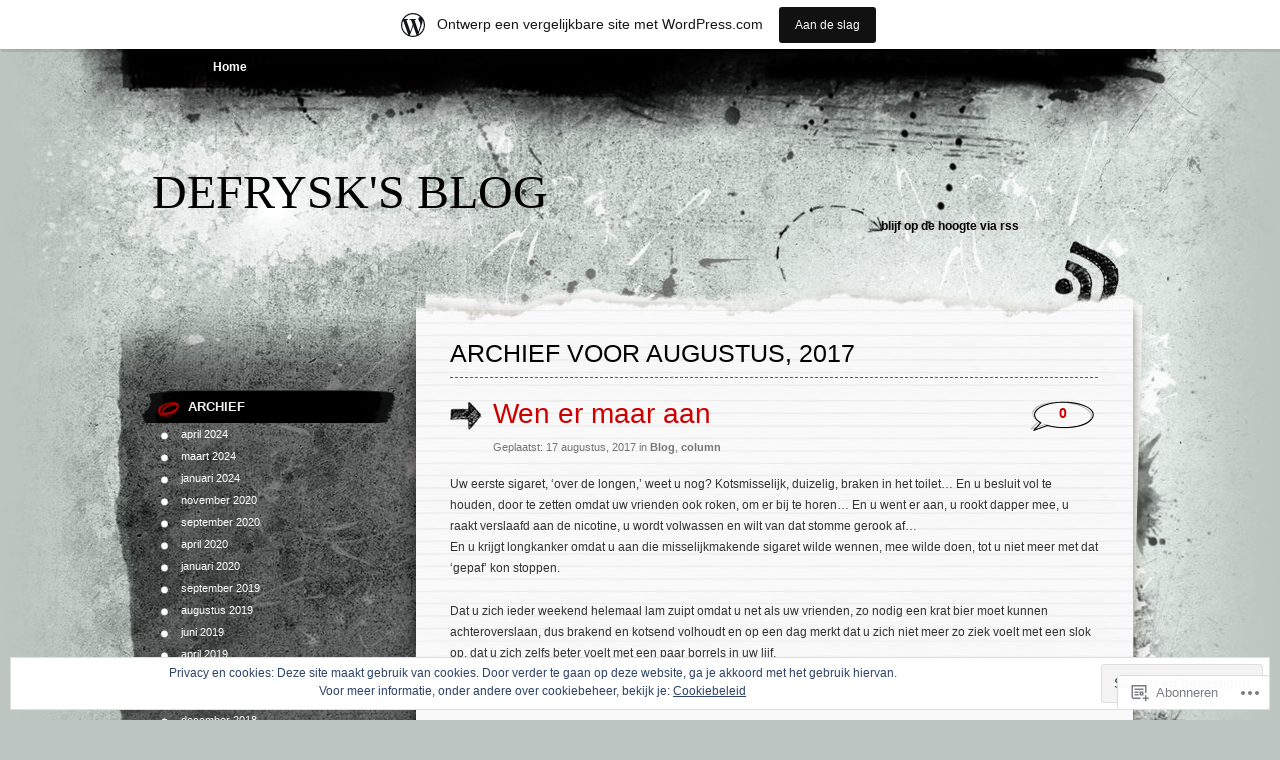

--- FILE ---
content_type: text/html; charset=UTF-8
request_url: https://defrysk.wordpress.com/2017/08/page/2/
body_size: 27995
content:
<!DOCTYPE html PUBLIC "-//W3C//DTD XHTML 1.0 Transitional//EN" "http://www.w3.org/TR/xhtml1/DTD/xhtml1-transitional.dtd">
<html xmlns="http://www.w3.org/1999/xhtml" lang="nl">
<head profile="http://gmpg.org/xfn/11">
<meta http-equiv="Content-Type" content="text/html; charset=UTF-8" />
<title>augustus | 2017 | Defrysk&#039;s Blog | Pagina 2</title>
<link rel="pingback" href="https://defrysk.wordpress.com/xmlrpc.php" />
<meta name='robots' content='max-image-preview:large' />
<link rel='dns-prefetch' href='//s0.wp.com' />
<link rel='dns-prefetch' href='//af.pubmine.com' />
<link rel="alternate" type="application/rss+xml" title="Defrysk&#039;s Blog &raquo; Feed" href="https://defrysk.wordpress.com/feed/" />
<link rel="alternate" type="application/rss+xml" title="Defrysk&#039;s Blog &raquo; Reactiesfeed" href="https://defrysk.wordpress.com/comments/feed/" />
	<script type="text/javascript">
		/* <![CDATA[ */
		function addLoadEvent(func) {
			var oldonload = window.onload;
			if (typeof window.onload != 'function') {
				window.onload = func;
			} else {
				window.onload = function () {
					oldonload();
					func();
				}
			}
		}
		/* ]]> */
	</script>
	<link crossorigin='anonymous' rel='stylesheet' id='all-css-0-1' href='/_static/??/wp-content/mu-plugins/widgets/eu-cookie-law/templates/style.css,/wp-content/blog-plugins/marketing-bar/css/marketing-bar.css?m=1761640963j&cssminify=yes' type='text/css' media='all' />
<style id='wp-emoji-styles-inline-css'>

	img.wp-smiley, img.emoji {
		display: inline !important;
		border: none !important;
		box-shadow: none !important;
		height: 1em !important;
		width: 1em !important;
		margin: 0 0.07em !important;
		vertical-align: -0.1em !important;
		background: none !important;
		padding: 0 !important;
	}
/*# sourceURL=wp-emoji-styles-inline-css */
</style>
<link crossorigin='anonymous' rel='stylesheet' id='all-css-2-1' href='/wp-content/plugins/gutenberg-core/v22.4.2/build/styles/block-library/style.min.css?m=1769608164i&cssminify=yes' type='text/css' media='all' />
<style id='wp-block-library-inline-css'>
.has-text-align-justify {
	text-align:justify;
}
.has-text-align-justify{text-align:justify;}

/*# sourceURL=wp-block-library-inline-css */
</style><style id='global-styles-inline-css'>
:root{--wp--preset--aspect-ratio--square: 1;--wp--preset--aspect-ratio--4-3: 4/3;--wp--preset--aspect-ratio--3-4: 3/4;--wp--preset--aspect-ratio--3-2: 3/2;--wp--preset--aspect-ratio--2-3: 2/3;--wp--preset--aspect-ratio--16-9: 16/9;--wp--preset--aspect-ratio--9-16: 9/16;--wp--preset--color--black: #000000;--wp--preset--color--cyan-bluish-gray: #abb8c3;--wp--preset--color--white: #ffffff;--wp--preset--color--pale-pink: #f78da7;--wp--preset--color--vivid-red: #cf2e2e;--wp--preset--color--luminous-vivid-orange: #ff6900;--wp--preset--color--luminous-vivid-amber: #fcb900;--wp--preset--color--light-green-cyan: #7bdcb5;--wp--preset--color--vivid-green-cyan: #00d084;--wp--preset--color--pale-cyan-blue: #8ed1fc;--wp--preset--color--vivid-cyan-blue: #0693e3;--wp--preset--color--vivid-purple: #9b51e0;--wp--preset--gradient--vivid-cyan-blue-to-vivid-purple: linear-gradient(135deg,rgb(6,147,227) 0%,rgb(155,81,224) 100%);--wp--preset--gradient--light-green-cyan-to-vivid-green-cyan: linear-gradient(135deg,rgb(122,220,180) 0%,rgb(0,208,130) 100%);--wp--preset--gradient--luminous-vivid-amber-to-luminous-vivid-orange: linear-gradient(135deg,rgb(252,185,0) 0%,rgb(255,105,0) 100%);--wp--preset--gradient--luminous-vivid-orange-to-vivid-red: linear-gradient(135deg,rgb(255,105,0) 0%,rgb(207,46,46) 100%);--wp--preset--gradient--very-light-gray-to-cyan-bluish-gray: linear-gradient(135deg,rgb(238,238,238) 0%,rgb(169,184,195) 100%);--wp--preset--gradient--cool-to-warm-spectrum: linear-gradient(135deg,rgb(74,234,220) 0%,rgb(151,120,209) 20%,rgb(207,42,186) 40%,rgb(238,44,130) 60%,rgb(251,105,98) 80%,rgb(254,248,76) 100%);--wp--preset--gradient--blush-light-purple: linear-gradient(135deg,rgb(255,206,236) 0%,rgb(152,150,240) 100%);--wp--preset--gradient--blush-bordeaux: linear-gradient(135deg,rgb(254,205,165) 0%,rgb(254,45,45) 50%,rgb(107,0,62) 100%);--wp--preset--gradient--luminous-dusk: linear-gradient(135deg,rgb(255,203,112) 0%,rgb(199,81,192) 50%,rgb(65,88,208) 100%);--wp--preset--gradient--pale-ocean: linear-gradient(135deg,rgb(255,245,203) 0%,rgb(182,227,212) 50%,rgb(51,167,181) 100%);--wp--preset--gradient--electric-grass: linear-gradient(135deg,rgb(202,248,128) 0%,rgb(113,206,126) 100%);--wp--preset--gradient--midnight: linear-gradient(135deg,rgb(2,3,129) 0%,rgb(40,116,252) 100%);--wp--preset--font-size--small: 13px;--wp--preset--font-size--medium: 20px;--wp--preset--font-size--large: 36px;--wp--preset--font-size--x-large: 42px;--wp--preset--font-family--albert-sans: 'Albert Sans', sans-serif;--wp--preset--font-family--alegreya: Alegreya, serif;--wp--preset--font-family--arvo: Arvo, serif;--wp--preset--font-family--bodoni-moda: 'Bodoni Moda', serif;--wp--preset--font-family--bricolage-grotesque: 'Bricolage Grotesque', sans-serif;--wp--preset--font-family--cabin: Cabin, sans-serif;--wp--preset--font-family--chivo: Chivo, sans-serif;--wp--preset--font-family--commissioner: Commissioner, sans-serif;--wp--preset--font-family--cormorant: Cormorant, serif;--wp--preset--font-family--courier-prime: 'Courier Prime', monospace;--wp--preset--font-family--crimson-pro: 'Crimson Pro', serif;--wp--preset--font-family--dm-mono: 'DM Mono', monospace;--wp--preset--font-family--dm-sans: 'DM Sans', sans-serif;--wp--preset--font-family--dm-serif-display: 'DM Serif Display', serif;--wp--preset--font-family--domine: Domine, serif;--wp--preset--font-family--eb-garamond: 'EB Garamond', serif;--wp--preset--font-family--epilogue: Epilogue, sans-serif;--wp--preset--font-family--fahkwang: Fahkwang, sans-serif;--wp--preset--font-family--figtree: Figtree, sans-serif;--wp--preset--font-family--fira-sans: 'Fira Sans', sans-serif;--wp--preset--font-family--fjalla-one: 'Fjalla One', sans-serif;--wp--preset--font-family--fraunces: Fraunces, serif;--wp--preset--font-family--gabarito: Gabarito, system-ui;--wp--preset--font-family--ibm-plex-mono: 'IBM Plex Mono', monospace;--wp--preset--font-family--ibm-plex-sans: 'IBM Plex Sans', sans-serif;--wp--preset--font-family--ibarra-real-nova: 'Ibarra Real Nova', serif;--wp--preset--font-family--instrument-serif: 'Instrument Serif', serif;--wp--preset--font-family--inter: Inter, sans-serif;--wp--preset--font-family--josefin-sans: 'Josefin Sans', sans-serif;--wp--preset--font-family--jost: Jost, sans-serif;--wp--preset--font-family--libre-baskerville: 'Libre Baskerville', serif;--wp--preset--font-family--libre-franklin: 'Libre Franklin', sans-serif;--wp--preset--font-family--literata: Literata, serif;--wp--preset--font-family--lora: Lora, serif;--wp--preset--font-family--merriweather: Merriweather, serif;--wp--preset--font-family--montserrat: Montserrat, sans-serif;--wp--preset--font-family--newsreader: Newsreader, serif;--wp--preset--font-family--noto-sans-mono: 'Noto Sans Mono', sans-serif;--wp--preset--font-family--nunito: Nunito, sans-serif;--wp--preset--font-family--open-sans: 'Open Sans', sans-serif;--wp--preset--font-family--overpass: Overpass, sans-serif;--wp--preset--font-family--pt-serif: 'PT Serif', serif;--wp--preset--font-family--petrona: Petrona, serif;--wp--preset--font-family--piazzolla: Piazzolla, serif;--wp--preset--font-family--playfair-display: 'Playfair Display', serif;--wp--preset--font-family--plus-jakarta-sans: 'Plus Jakarta Sans', sans-serif;--wp--preset--font-family--poppins: Poppins, sans-serif;--wp--preset--font-family--raleway: Raleway, sans-serif;--wp--preset--font-family--roboto: Roboto, sans-serif;--wp--preset--font-family--roboto-slab: 'Roboto Slab', serif;--wp--preset--font-family--rubik: Rubik, sans-serif;--wp--preset--font-family--rufina: Rufina, serif;--wp--preset--font-family--sora: Sora, sans-serif;--wp--preset--font-family--source-sans-3: 'Source Sans 3', sans-serif;--wp--preset--font-family--source-serif-4: 'Source Serif 4', serif;--wp--preset--font-family--space-mono: 'Space Mono', monospace;--wp--preset--font-family--syne: Syne, sans-serif;--wp--preset--font-family--texturina: Texturina, serif;--wp--preset--font-family--urbanist: Urbanist, sans-serif;--wp--preset--font-family--work-sans: 'Work Sans', sans-serif;--wp--preset--spacing--20: 0.44rem;--wp--preset--spacing--30: 0.67rem;--wp--preset--spacing--40: 1rem;--wp--preset--spacing--50: 1.5rem;--wp--preset--spacing--60: 2.25rem;--wp--preset--spacing--70: 3.38rem;--wp--preset--spacing--80: 5.06rem;--wp--preset--shadow--natural: 6px 6px 9px rgba(0, 0, 0, 0.2);--wp--preset--shadow--deep: 12px 12px 50px rgba(0, 0, 0, 0.4);--wp--preset--shadow--sharp: 6px 6px 0px rgba(0, 0, 0, 0.2);--wp--preset--shadow--outlined: 6px 6px 0px -3px rgb(255, 255, 255), 6px 6px rgb(0, 0, 0);--wp--preset--shadow--crisp: 6px 6px 0px rgb(0, 0, 0);}:where(body) { margin: 0; }:where(.is-layout-flex){gap: 0.5em;}:where(.is-layout-grid){gap: 0.5em;}body .is-layout-flex{display: flex;}.is-layout-flex{flex-wrap: wrap;align-items: center;}.is-layout-flex > :is(*, div){margin: 0;}body .is-layout-grid{display: grid;}.is-layout-grid > :is(*, div){margin: 0;}body{padding-top: 0px;padding-right: 0px;padding-bottom: 0px;padding-left: 0px;}:root :where(.wp-element-button, .wp-block-button__link){background-color: #32373c;border-width: 0;color: #fff;font-family: inherit;font-size: inherit;font-style: inherit;font-weight: inherit;letter-spacing: inherit;line-height: inherit;padding-top: calc(0.667em + 2px);padding-right: calc(1.333em + 2px);padding-bottom: calc(0.667em + 2px);padding-left: calc(1.333em + 2px);text-decoration: none;text-transform: inherit;}.has-black-color{color: var(--wp--preset--color--black) !important;}.has-cyan-bluish-gray-color{color: var(--wp--preset--color--cyan-bluish-gray) !important;}.has-white-color{color: var(--wp--preset--color--white) !important;}.has-pale-pink-color{color: var(--wp--preset--color--pale-pink) !important;}.has-vivid-red-color{color: var(--wp--preset--color--vivid-red) !important;}.has-luminous-vivid-orange-color{color: var(--wp--preset--color--luminous-vivid-orange) !important;}.has-luminous-vivid-amber-color{color: var(--wp--preset--color--luminous-vivid-amber) !important;}.has-light-green-cyan-color{color: var(--wp--preset--color--light-green-cyan) !important;}.has-vivid-green-cyan-color{color: var(--wp--preset--color--vivid-green-cyan) !important;}.has-pale-cyan-blue-color{color: var(--wp--preset--color--pale-cyan-blue) !important;}.has-vivid-cyan-blue-color{color: var(--wp--preset--color--vivid-cyan-blue) !important;}.has-vivid-purple-color{color: var(--wp--preset--color--vivid-purple) !important;}.has-black-background-color{background-color: var(--wp--preset--color--black) !important;}.has-cyan-bluish-gray-background-color{background-color: var(--wp--preset--color--cyan-bluish-gray) !important;}.has-white-background-color{background-color: var(--wp--preset--color--white) !important;}.has-pale-pink-background-color{background-color: var(--wp--preset--color--pale-pink) !important;}.has-vivid-red-background-color{background-color: var(--wp--preset--color--vivid-red) !important;}.has-luminous-vivid-orange-background-color{background-color: var(--wp--preset--color--luminous-vivid-orange) !important;}.has-luminous-vivid-amber-background-color{background-color: var(--wp--preset--color--luminous-vivid-amber) !important;}.has-light-green-cyan-background-color{background-color: var(--wp--preset--color--light-green-cyan) !important;}.has-vivid-green-cyan-background-color{background-color: var(--wp--preset--color--vivid-green-cyan) !important;}.has-pale-cyan-blue-background-color{background-color: var(--wp--preset--color--pale-cyan-blue) !important;}.has-vivid-cyan-blue-background-color{background-color: var(--wp--preset--color--vivid-cyan-blue) !important;}.has-vivid-purple-background-color{background-color: var(--wp--preset--color--vivid-purple) !important;}.has-black-border-color{border-color: var(--wp--preset--color--black) !important;}.has-cyan-bluish-gray-border-color{border-color: var(--wp--preset--color--cyan-bluish-gray) !important;}.has-white-border-color{border-color: var(--wp--preset--color--white) !important;}.has-pale-pink-border-color{border-color: var(--wp--preset--color--pale-pink) !important;}.has-vivid-red-border-color{border-color: var(--wp--preset--color--vivid-red) !important;}.has-luminous-vivid-orange-border-color{border-color: var(--wp--preset--color--luminous-vivid-orange) !important;}.has-luminous-vivid-amber-border-color{border-color: var(--wp--preset--color--luminous-vivid-amber) !important;}.has-light-green-cyan-border-color{border-color: var(--wp--preset--color--light-green-cyan) !important;}.has-vivid-green-cyan-border-color{border-color: var(--wp--preset--color--vivid-green-cyan) !important;}.has-pale-cyan-blue-border-color{border-color: var(--wp--preset--color--pale-cyan-blue) !important;}.has-vivid-cyan-blue-border-color{border-color: var(--wp--preset--color--vivid-cyan-blue) !important;}.has-vivid-purple-border-color{border-color: var(--wp--preset--color--vivid-purple) !important;}.has-vivid-cyan-blue-to-vivid-purple-gradient-background{background: var(--wp--preset--gradient--vivid-cyan-blue-to-vivid-purple) !important;}.has-light-green-cyan-to-vivid-green-cyan-gradient-background{background: var(--wp--preset--gradient--light-green-cyan-to-vivid-green-cyan) !important;}.has-luminous-vivid-amber-to-luminous-vivid-orange-gradient-background{background: var(--wp--preset--gradient--luminous-vivid-amber-to-luminous-vivid-orange) !important;}.has-luminous-vivid-orange-to-vivid-red-gradient-background{background: var(--wp--preset--gradient--luminous-vivid-orange-to-vivid-red) !important;}.has-very-light-gray-to-cyan-bluish-gray-gradient-background{background: var(--wp--preset--gradient--very-light-gray-to-cyan-bluish-gray) !important;}.has-cool-to-warm-spectrum-gradient-background{background: var(--wp--preset--gradient--cool-to-warm-spectrum) !important;}.has-blush-light-purple-gradient-background{background: var(--wp--preset--gradient--blush-light-purple) !important;}.has-blush-bordeaux-gradient-background{background: var(--wp--preset--gradient--blush-bordeaux) !important;}.has-luminous-dusk-gradient-background{background: var(--wp--preset--gradient--luminous-dusk) !important;}.has-pale-ocean-gradient-background{background: var(--wp--preset--gradient--pale-ocean) !important;}.has-electric-grass-gradient-background{background: var(--wp--preset--gradient--electric-grass) !important;}.has-midnight-gradient-background{background: var(--wp--preset--gradient--midnight) !important;}.has-small-font-size{font-size: var(--wp--preset--font-size--small) !important;}.has-medium-font-size{font-size: var(--wp--preset--font-size--medium) !important;}.has-large-font-size{font-size: var(--wp--preset--font-size--large) !important;}.has-x-large-font-size{font-size: var(--wp--preset--font-size--x-large) !important;}.has-albert-sans-font-family{font-family: var(--wp--preset--font-family--albert-sans) !important;}.has-alegreya-font-family{font-family: var(--wp--preset--font-family--alegreya) !important;}.has-arvo-font-family{font-family: var(--wp--preset--font-family--arvo) !important;}.has-bodoni-moda-font-family{font-family: var(--wp--preset--font-family--bodoni-moda) !important;}.has-bricolage-grotesque-font-family{font-family: var(--wp--preset--font-family--bricolage-grotesque) !important;}.has-cabin-font-family{font-family: var(--wp--preset--font-family--cabin) !important;}.has-chivo-font-family{font-family: var(--wp--preset--font-family--chivo) !important;}.has-commissioner-font-family{font-family: var(--wp--preset--font-family--commissioner) !important;}.has-cormorant-font-family{font-family: var(--wp--preset--font-family--cormorant) !important;}.has-courier-prime-font-family{font-family: var(--wp--preset--font-family--courier-prime) !important;}.has-crimson-pro-font-family{font-family: var(--wp--preset--font-family--crimson-pro) !important;}.has-dm-mono-font-family{font-family: var(--wp--preset--font-family--dm-mono) !important;}.has-dm-sans-font-family{font-family: var(--wp--preset--font-family--dm-sans) !important;}.has-dm-serif-display-font-family{font-family: var(--wp--preset--font-family--dm-serif-display) !important;}.has-domine-font-family{font-family: var(--wp--preset--font-family--domine) !important;}.has-eb-garamond-font-family{font-family: var(--wp--preset--font-family--eb-garamond) !important;}.has-epilogue-font-family{font-family: var(--wp--preset--font-family--epilogue) !important;}.has-fahkwang-font-family{font-family: var(--wp--preset--font-family--fahkwang) !important;}.has-figtree-font-family{font-family: var(--wp--preset--font-family--figtree) !important;}.has-fira-sans-font-family{font-family: var(--wp--preset--font-family--fira-sans) !important;}.has-fjalla-one-font-family{font-family: var(--wp--preset--font-family--fjalla-one) !important;}.has-fraunces-font-family{font-family: var(--wp--preset--font-family--fraunces) !important;}.has-gabarito-font-family{font-family: var(--wp--preset--font-family--gabarito) !important;}.has-ibm-plex-mono-font-family{font-family: var(--wp--preset--font-family--ibm-plex-mono) !important;}.has-ibm-plex-sans-font-family{font-family: var(--wp--preset--font-family--ibm-plex-sans) !important;}.has-ibarra-real-nova-font-family{font-family: var(--wp--preset--font-family--ibarra-real-nova) !important;}.has-instrument-serif-font-family{font-family: var(--wp--preset--font-family--instrument-serif) !important;}.has-inter-font-family{font-family: var(--wp--preset--font-family--inter) !important;}.has-josefin-sans-font-family{font-family: var(--wp--preset--font-family--josefin-sans) !important;}.has-jost-font-family{font-family: var(--wp--preset--font-family--jost) !important;}.has-libre-baskerville-font-family{font-family: var(--wp--preset--font-family--libre-baskerville) !important;}.has-libre-franklin-font-family{font-family: var(--wp--preset--font-family--libre-franklin) !important;}.has-literata-font-family{font-family: var(--wp--preset--font-family--literata) !important;}.has-lora-font-family{font-family: var(--wp--preset--font-family--lora) !important;}.has-merriweather-font-family{font-family: var(--wp--preset--font-family--merriweather) !important;}.has-montserrat-font-family{font-family: var(--wp--preset--font-family--montserrat) !important;}.has-newsreader-font-family{font-family: var(--wp--preset--font-family--newsreader) !important;}.has-noto-sans-mono-font-family{font-family: var(--wp--preset--font-family--noto-sans-mono) !important;}.has-nunito-font-family{font-family: var(--wp--preset--font-family--nunito) !important;}.has-open-sans-font-family{font-family: var(--wp--preset--font-family--open-sans) !important;}.has-overpass-font-family{font-family: var(--wp--preset--font-family--overpass) !important;}.has-pt-serif-font-family{font-family: var(--wp--preset--font-family--pt-serif) !important;}.has-petrona-font-family{font-family: var(--wp--preset--font-family--petrona) !important;}.has-piazzolla-font-family{font-family: var(--wp--preset--font-family--piazzolla) !important;}.has-playfair-display-font-family{font-family: var(--wp--preset--font-family--playfair-display) !important;}.has-plus-jakarta-sans-font-family{font-family: var(--wp--preset--font-family--plus-jakarta-sans) !important;}.has-poppins-font-family{font-family: var(--wp--preset--font-family--poppins) !important;}.has-raleway-font-family{font-family: var(--wp--preset--font-family--raleway) !important;}.has-roboto-font-family{font-family: var(--wp--preset--font-family--roboto) !important;}.has-roboto-slab-font-family{font-family: var(--wp--preset--font-family--roboto-slab) !important;}.has-rubik-font-family{font-family: var(--wp--preset--font-family--rubik) !important;}.has-rufina-font-family{font-family: var(--wp--preset--font-family--rufina) !important;}.has-sora-font-family{font-family: var(--wp--preset--font-family--sora) !important;}.has-source-sans-3-font-family{font-family: var(--wp--preset--font-family--source-sans-3) !important;}.has-source-serif-4-font-family{font-family: var(--wp--preset--font-family--source-serif-4) !important;}.has-space-mono-font-family{font-family: var(--wp--preset--font-family--space-mono) !important;}.has-syne-font-family{font-family: var(--wp--preset--font-family--syne) !important;}.has-texturina-font-family{font-family: var(--wp--preset--font-family--texturina) !important;}.has-urbanist-font-family{font-family: var(--wp--preset--font-family--urbanist) !important;}.has-work-sans-font-family{font-family: var(--wp--preset--font-family--work-sans) !important;}
/*# sourceURL=global-styles-inline-css */
</style>

<style id='classic-theme-styles-inline-css'>
.wp-block-button__link{background-color:#32373c;border-radius:9999px;box-shadow:none;color:#fff;font-size:1.125em;padding:calc(.667em + 2px) calc(1.333em + 2px);text-decoration:none}.wp-block-file__button{background:#32373c;color:#fff}.wp-block-accordion-heading{margin:0}.wp-block-accordion-heading__toggle{background-color:inherit!important;color:inherit!important}.wp-block-accordion-heading__toggle:not(:focus-visible){outline:none}.wp-block-accordion-heading__toggle:focus,.wp-block-accordion-heading__toggle:hover{background-color:inherit!important;border:none;box-shadow:none;color:inherit;padding:var(--wp--preset--spacing--20,1em) 0;text-decoration:none}.wp-block-accordion-heading__toggle:focus-visible{outline:auto;outline-offset:0}
/*# sourceURL=/wp-content/plugins/gutenberg-core/v22.4.2/build/styles/block-library/classic.min.css */
</style>
<link crossorigin='anonymous' rel='stylesheet' id='all-css-4-1' href='/_static/??-eJyFj9sKAjEMRH/INNTr+iB+y15irbbb0rQu69ebRdAVQV9CMswZMjhEaEOfqc8YXTG2Z2xD40J7ZVwqXSkNbH10BIluao2d5fxyAOfRkWqZFzgL8gXeWYlE97HOk8NTZ2ty5MX2CxuiMNA0MREzyPS2eMhnAfmLe8oYS4Mm0XinDv/+lUgaGFkNimt2/oIMBZDedbah/zjg5GqbJvToD3q32VYrXe315QFkiYHG&cssminify=yes' type='text/css' media='all' />
<link crossorigin='anonymous' rel='stylesheet' id='print-css-5-1' href='/wp-content/mu-plugins/global-print/global-print.css?m=1465851035i&cssminify=yes' type='text/css' media='print' />
<style id='jetpack-global-styles-frontend-style-inline-css'>
:root { --font-headings: unset; --font-base: unset; --font-headings-default: -apple-system,BlinkMacSystemFont,"Segoe UI",Roboto,Oxygen-Sans,Ubuntu,Cantarell,"Helvetica Neue",sans-serif; --font-base-default: -apple-system,BlinkMacSystemFont,"Segoe UI",Roboto,Oxygen-Sans,Ubuntu,Cantarell,"Helvetica Neue",sans-serif;}
/*# sourceURL=jetpack-global-styles-frontend-style-inline-css */
</style>
<link crossorigin='anonymous' rel='stylesheet' id='all-css-8-1' href='/wp-content/themes/h4/global.css?m=1420737423i&cssminify=yes' type='text/css' media='all' />
<script type="text/javascript" id="wpcom-actionbar-placeholder-js-extra">
/* <![CDATA[ */
var actionbardata = {"siteID":"53087","postID":"0","siteURL":"https://defrysk.wordpress.com","xhrURL":"https://defrysk.wordpress.com/wp-admin/admin-ajax.php","nonce":"5052146ce4","isLoggedIn":"","statusMessage":"","subsEmailDefault":"instantly","proxyScriptUrl":"https://s0.wp.com/wp-content/js/wpcom-proxy-request.js?m=1513050504i&amp;ver=20211021","i18n":{"followedText":"Nieuwe berichten van deze site verschijnen nu in je \u003Ca href=\"https://wordpress.com/reader\"\u003EReader\u003C/a\u003E","foldBar":"Deze balk inklappen","unfoldBar":"Deze balk uitbreiden","shortLinkCopied":"Shortlink gekopieerd naar klembord."}};
//# sourceURL=wpcom-actionbar-placeholder-js-extra
/* ]]> */
</script>
<script type="text/javascript" id="jetpack-mu-wpcom-settings-js-before">
/* <![CDATA[ */
var JETPACK_MU_WPCOM_SETTINGS = {"assetsUrl":"https://s0.wp.com/wp-content/mu-plugins/jetpack-mu-wpcom-plugin/moon/jetpack_vendor/automattic/jetpack-mu-wpcom/src/build/"};
//# sourceURL=jetpack-mu-wpcom-settings-js-before
/* ]]> */
</script>
<script crossorigin='anonymous' type='text/javascript'  src='/_static/??/wp-content/js/rlt-proxy.js,/wp-content/blog-plugins/wordads-classes/js/cmp/v2/cmp-non-gdpr.js?m=1720530689j'></script>
<script type="text/javascript" id="rlt-proxy-js-after">
/* <![CDATA[ */
	rltInitialize( {"token":null,"iframeOrigins":["https:\/\/widgets.wp.com"]} );
//# sourceURL=rlt-proxy-js-after
/* ]]> */
</script>
<link rel="EditURI" type="application/rsd+xml" title="RSD" href="https://defrysk.wordpress.com/xmlrpc.php?rsd" />
<meta name="generator" content="WordPress.com" />

<!-- Jetpack Open Graph Tags -->
<meta property="og:type" content="website" />
<meta property="og:title" content="augustus 2017 &#8211; Pagina 2 &#8211; Defrysk&#039;s Blog" />
<meta property="og:site_name" content="Defrysk&#039;s Blog" />
<meta property="og:image" content="https://secure.gravatar.com/blavatar/be44b28c7587d23f11ae5b664643cc6c5ad96e1e3fa880f109f4c4f0a7a6f8bb?s=200&#038;ts=1769719788" />
<meta property="og:image:width" content="200" />
<meta property="og:image:height" content="200" />
<meta property="og:image:alt" content="" />
<meta property="og:locale" content="nl_NL" />
<meta property="fb:app_id" content="249643311490" />
<meta name="twitter:creator" content="@defrysk" />
<meta name="twitter:site" content="@defrysk" />

<!-- End Jetpack Open Graph Tags -->
<link rel="shortcut icon" type="image/x-icon" href="https://secure.gravatar.com/blavatar/be44b28c7587d23f11ae5b664643cc6c5ad96e1e3fa880f109f4c4f0a7a6f8bb?s=32" sizes="16x16" />
<link rel="icon" type="image/x-icon" href="https://secure.gravatar.com/blavatar/be44b28c7587d23f11ae5b664643cc6c5ad96e1e3fa880f109f4c4f0a7a6f8bb?s=32" sizes="16x16" />
<link rel="apple-touch-icon" href="https://secure.gravatar.com/blavatar/be44b28c7587d23f11ae5b664643cc6c5ad96e1e3fa880f109f4c4f0a7a6f8bb?s=114" />
<link rel='openid.server' href='https://defrysk.wordpress.com/?openidserver=1' />
<link rel='openid.delegate' href='https://defrysk.wordpress.com/' />
<link rel="search" type="application/opensearchdescription+xml" href="https://defrysk.wordpress.com/osd.xml" title="Defrysk&#039;s Blog" />
<link rel="search" type="application/opensearchdescription+xml" href="https://s1.wp.com/opensearch.xml" title="WordPress.com" />
		<style id="wpcom-hotfix-masterbar-style">
			@media screen and (min-width: 783px) {
				#wpadminbar .quicklinks li#wp-admin-bar-my-account.with-avatar > a img {
					margin-top: 5px;
				}
			}
		</style>
		<meta name="description" content="10 berichten gepubliceerd door defrysk tijdens August 2017" />
<script type="text/javascript">
/* <![CDATA[ */
var wa_client = {}; wa_client.cmd = []; wa_client.config = { 'blog_id': 53087, 'blog_language': 'nl', 'is_wordads': false, 'hosting_type': 0, 'afp_account_id': null, 'afp_host_id': 5038568878849053, 'theme': 'pub/greyzed', '_': { 'title': 'Advertentie', 'privacy_settings': 'Instellingen | Privacy' }, 'formats': [ 'belowpost', 'bottom_sticky', 'sidebar_sticky_right', 'sidebar', 'gutenberg_rectangle', 'gutenberg_leaderboard', 'gutenberg_mobile_leaderboard', 'gutenberg_skyscraper' ] };
/* ]]> */
</script>
		<script type="text/javascript">

			window.doNotSellCallback = function() {

				var linkElements = [
					'a[href="https://wordpress.com/?ref=footer_blog"]',
					'a[href="https://wordpress.com/?ref=footer_website"]',
					'a[href="https://wordpress.com/?ref=vertical_footer"]',
					'a[href^="https://wordpress.com/?ref=footer_segment_"]',
				].join(',');

				var dnsLink = document.createElement( 'a' );
				dnsLink.href = 'https://wordpress.com/nl/advertising-program-optout/';
				dnsLink.classList.add( 'do-not-sell-link' );
				dnsLink.rel = 'nofollow';
				dnsLink.style.marginLeft = '0.5em';
				dnsLink.textContent = 'Mijn persoonsgegevens niet verkopen of delen';

				var creditLinks = document.querySelectorAll( linkElements );

				if ( 0 === creditLinks.length ) {
					return false;
				}

				Array.prototype.forEach.call( creditLinks, function( el ) {
					el.insertAdjacentElement( 'afterend', dnsLink );
				});

				return true;
			};

		</script>
		<script type="text/javascript">
	window.google_analytics_uacct = "UA-52447-2";
</script>

<script type="text/javascript">
	var _gaq = _gaq || [];
	_gaq.push(['_setAccount', 'UA-52447-2']);
	_gaq.push(['_gat._anonymizeIp']);
	_gaq.push(['_setDomainName', 'wordpress.com']);
	_gaq.push(['_initData']);
	_gaq.push(['_trackPageview']);

	(function() {
		var ga = document.createElement('script'); ga.type = 'text/javascript'; ga.async = true;
		ga.src = ('https:' == document.location.protocol ? 'https://ssl' : 'http://www') + '.google-analytics.com/ga.js';
		(document.getElementsByTagName('head')[0] || document.getElementsByTagName('body')[0]).appendChild(ga);
	})();
</script>
<link crossorigin='anonymous' rel='stylesheet' id='all-css-0-3' href='/_static/??-eJyNjMEKgzAQBX9Ifdha9CJ+StF1KdFkN7gJ+X0RbM89zjAMSqxJJbEkhFxHnz9ODBunONN+M4Kq4O2EsHil3WDFRT4aMqvw/yHomj0baD40G/tf9BXXcApj27+ej6Hr2247ASkBO20=&cssminify=yes' type='text/css' media='all' />
</head>

<body class="archive date paged paged-2 date-paged-2 wp-theme-pubgreyzed customizer-styles-applied jetpack-reblog-enabled has-marketing-bar has-marketing-bar-theme-greyzed">
<div id="wrapper">

<div id="page">
		<div class="menu-header"><ul>
<li ><a href="https://defrysk.wordpress.com/">Home</a></li></ul></div>

	<div id="header" role="banner">
		<h1><a href="https://defrysk.wordpress.com/">Defrysk&#039;s Blog</a></h1>

		<div class="description"></div>

		<div class="rss">
			<a href="https://defrysk.wordpress.com/feed/" title="RSS">Blijf op de hoogte via RSS</a>		</div>
	</div>

	<hr />
<div id="container">
	<div id="sidebar" role="complementary">
		
		<!-- begin widgetized sidebar 1 -->
		<ul>
			<li id="archives-4" class="widget widget_archive"><h2 class="widgettitle">Archief</h2>
			<ul>
					<li><a href='https://defrysk.wordpress.com/2024/04/'>april 2024</a></li>
	<li><a href='https://defrysk.wordpress.com/2024/03/'>maart 2024</a></li>
	<li><a href='https://defrysk.wordpress.com/2024/01/'>januari 2024</a></li>
	<li><a href='https://defrysk.wordpress.com/2020/11/'>november 2020</a></li>
	<li><a href='https://defrysk.wordpress.com/2020/09/'>september 2020</a></li>
	<li><a href='https://defrysk.wordpress.com/2020/04/'>april 2020</a></li>
	<li><a href='https://defrysk.wordpress.com/2020/01/'>januari 2020</a></li>
	<li><a href='https://defrysk.wordpress.com/2019/09/'>september 2019</a></li>
	<li><a href='https://defrysk.wordpress.com/2019/08/'>augustus 2019</a></li>
	<li><a href='https://defrysk.wordpress.com/2019/06/'>juni 2019</a></li>
	<li><a href='https://defrysk.wordpress.com/2019/04/'>april 2019</a></li>
	<li><a href='https://defrysk.wordpress.com/2019/03/'>maart 2019</a></li>
	<li><a href='https://defrysk.wordpress.com/2019/01/'>januari 2019</a></li>
	<li><a href='https://defrysk.wordpress.com/2018/12/'>december 2018</a></li>
	<li><a href='https://defrysk.wordpress.com/2018/10/'>oktober 2018</a></li>
	<li><a href='https://defrysk.wordpress.com/2018/09/'>september 2018</a></li>
	<li><a href='https://defrysk.wordpress.com/2018/08/'>augustus 2018</a></li>
	<li><a href='https://defrysk.wordpress.com/2018/07/'>juli 2018</a></li>
	<li><a href='https://defrysk.wordpress.com/2018/06/'>juni 2018</a></li>
	<li><a href='https://defrysk.wordpress.com/2018/04/'>april 2018</a></li>
	<li><a href='https://defrysk.wordpress.com/2018/03/'>maart 2018</a></li>
	<li><a href='https://defrysk.wordpress.com/2018/02/'>februari 2018</a></li>
	<li><a href='https://defrysk.wordpress.com/2018/01/'>januari 2018</a></li>
	<li><a href='https://defrysk.wordpress.com/2017/12/'>december 2017</a></li>
	<li><a href='https://defrysk.wordpress.com/2017/11/'>november 2017</a></li>
	<li><a href='https://defrysk.wordpress.com/2017/10/'>oktober 2017</a></li>
	<li><a href='https://defrysk.wordpress.com/2017/09/'>september 2017</a></li>
	<li><a href='https://defrysk.wordpress.com/2017/08/' aria-current="page">augustus 2017</a></li>
	<li><a href='https://defrysk.wordpress.com/2017/07/'>juli 2017</a></li>
	<li><a href='https://defrysk.wordpress.com/2017/06/'>juni 2017</a></li>
	<li><a href='https://defrysk.wordpress.com/2017/05/'>mei 2017</a></li>
	<li><a href='https://defrysk.wordpress.com/2017/04/'>april 2017</a></li>
	<li><a href='https://defrysk.wordpress.com/2017/03/'>maart 2017</a></li>
	<li><a href='https://defrysk.wordpress.com/2017/02/'>februari 2017</a></li>
	<li><a href='https://defrysk.wordpress.com/2017/01/'>januari 2017</a></li>
	<li><a href='https://defrysk.wordpress.com/2016/12/'>december 2016</a></li>
	<li><a href='https://defrysk.wordpress.com/2016/11/'>november 2016</a></li>
	<li><a href='https://defrysk.wordpress.com/2016/10/'>oktober 2016</a></li>
	<li><a href='https://defrysk.wordpress.com/2016/09/'>september 2016</a></li>
	<li><a href='https://defrysk.wordpress.com/2016/08/'>augustus 2016</a></li>
	<li><a href='https://defrysk.wordpress.com/2016/07/'>juli 2016</a></li>
	<li><a href='https://defrysk.wordpress.com/2016/06/'>juni 2016</a></li>
	<li><a href='https://defrysk.wordpress.com/2016/05/'>mei 2016</a></li>
	<li><a href='https://defrysk.wordpress.com/2016/04/'>april 2016</a></li>
	<li><a href='https://defrysk.wordpress.com/2016/03/'>maart 2016</a></li>
	<li><a href='https://defrysk.wordpress.com/2016/02/'>februari 2016</a></li>
	<li><a href='https://defrysk.wordpress.com/2016/01/'>januari 2016</a></li>
	<li><a href='https://defrysk.wordpress.com/2015/12/'>december 2015</a></li>
	<li><a href='https://defrysk.wordpress.com/2015/11/'>november 2015</a></li>
	<li><a href='https://defrysk.wordpress.com/2015/10/'>oktober 2015</a></li>
	<li><a href='https://defrysk.wordpress.com/2015/09/'>september 2015</a></li>
	<li><a href='https://defrysk.wordpress.com/2015/08/'>augustus 2015</a></li>
	<li><a href='https://defrysk.wordpress.com/2015/07/'>juli 2015</a></li>
	<li><a href='https://defrysk.wordpress.com/2015/06/'>juni 2015</a></li>
	<li><a href='https://defrysk.wordpress.com/2015/05/'>mei 2015</a></li>
	<li><a href='https://defrysk.wordpress.com/2015/04/'>april 2015</a></li>
	<li><a href='https://defrysk.wordpress.com/2015/03/'>maart 2015</a></li>
	<li><a href='https://defrysk.wordpress.com/2015/02/'>februari 2015</a></li>
	<li><a href='https://defrysk.wordpress.com/2015/01/'>januari 2015</a></li>
	<li><a href='https://defrysk.wordpress.com/2014/12/'>december 2014</a></li>
	<li><a href='https://defrysk.wordpress.com/2014/11/'>november 2014</a></li>
	<li><a href='https://defrysk.wordpress.com/2014/10/'>oktober 2014</a></li>
	<li><a href='https://defrysk.wordpress.com/2014/09/'>september 2014</a></li>
	<li><a href='https://defrysk.wordpress.com/2014/08/'>augustus 2014</a></li>
	<li><a href='https://defrysk.wordpress.com/2014/07/'>juli 2014</a></li>
	<li><a href='https://defrysk.wordpress.com/2014/06/'>juni 2014</a></li>
	<li><a href='https://defrysk.wordpress.com/2014/05/'>mei 2014</a></li>
	<li><a href='https://defrysk.wordpress.com/2014/04/'>april 2014</a></li>
	<li><a href='https://defrysk.wordpress.com/2014/03/'>maart 2014</a></li>
	<li><a href='https://defrysk.wordpress.com/2014/02/'>februari 2014</a></li>
	<li><a href='https://defrysk.wordpress.com/2014/01/'>januari 2014</a></li>
	<li><a href='https://defrysk.wordpress.com/2013/12/'>december 2013</a></li>
	<li><a href='https://defrysk.wordpress.com/2013/11/'>november 2013</a></li>
	<li><a href='https://defrysk.wordpress.com/2013/10/'>oktober 2013</a></li>
	<li><a href='https://defrysk.wordpress.com/2013/09/'>september 2013</a></li>
	<li><a href='https://defrysk.wordpress.com/2013/08/'>augustus 2013</a></li>
	<li><a href='https://defrysk.wordpress.com/2013/07/'>juli 2013</a></li>
	<li><a href='https://defrysk.wordpress.com/2013/06/'>juni 2013</a></li>
	<li><a href='https://defrysk.wordpress.com/2013/05/'>mei 2013</a></li>
	<li><a href='https://defrysk.wordpress.com/2013/04/'>april 2013</a></li>
	<li><a href='https://defrysk.wordpress.com/2013/03/'>maart 2013</a></li>
	<li><a href='https://defrysk.wordpress.com/2013/02/'>februari 2013</a></li>
	<li><a href='https://defrysk.wordpress.com/2013/01/'>januari 2013</a></li>
	<li><a href='https://defrysk.wordpress.com/2012/12/'>december 2012</a></li>
	<li><a href='https://defrysk.wordpress.com/2012/11/'>november 2012</a></li>
	<li><a href='https://defrysk.wordpress.com/2012/10/'>oktober 2012</a></li>
	<li><a href='https://defrysk.wordpress.com/2012/09/'>september 2012</a></li>
	<li><a href='https://defrysk.wordpress.com/2012/07/'>juli 2012</a></li>
	<li><a href='https://defrysk.wordpress.com/2012/06/'>juni 2012</a></li>
	<li><a href='https://defrysk.wordpress.com/2012/05/'>mei 2012</a></li>
	<li><a href='https://defrysk.wordpress.com/2012/04/'>april 2012</a></li>
	<li><a href='https://defrysk.wordpress.com/2012/03/'>maart 2012</a></li>
	<li><a href='https://defrysk.wordpress.com/2012/02/'>februari 2012</a></li>
	<li><a href='https://defrysk.wordpress.com/2012/01/'>januari 2012</a></li>
	<li><a href='https://defrysk.wordpress.com/2011/12/'>december 2011</a></li>
	<li><a href='https://defrysk.wordpress.com/2011/11/'>november 2011</a></li>
	<li><a href='https://defrysk.wordpress.com/2011/08/'>augustus 2011</a></li>
	<li><a href='https://defrysk.wordpress.com/2011/06/'>juni 2011</a></li>
	<li><a href='https://defrysk.wordpress.com/2011/05/'>mei 2011</a></li>
	<li><a href='https://defrysk.wordpress.com/2011/04/'>april 2011</a></li>
	<li><a href='https://defrysk.wordpress.com/2011/03/'>maart 2011</a></li>
			</ul>

			</li>		</ul>
		<!-- end widgetized sidebar 1 -->

	</div>


	<div id="content" role="main">
	<div id="content-inner" class="column">
		
		<h2 class="archivetitle">
		Archief voor augustus, 2017		</h2>

		
		
						<div class="post-20536 post type-post status-publish format-standard hentry category-blog category-column">
				<div class="posttitle">
					<h2 class="pagetitle"><a href="https://defrysk.wordpress.com/2017/08/17/wen-er-maar-aan/" rel="bookmark" title="Permanente verwijzing naar Wen er maar&nbsp;aan">Wen er maar&nbsp;aan</a></h2>
					<small>
						Geplaatst: 17 augustus, 2017 in <a href="https://defrysk.wordpress.com/category/blog/" rel="category tag">Blog</a>, <a href="https://defrysk.wordpress.com/category/column/" rel="category tag">column</a>						<br />
											</small>
				</div>
								<div class="postcomments"><a href="https://defrysk.wordpress.com/2017/08/17/wen-er-maar-aan/#respond">0</a></div>
								<div class="entry">
					<p>Uw eerste sigaret, &#8216;over de longen,&#8217; weet u nog? Kotsmisselijk, duizelig, braken in het toilet&#8230; En u besluit vol te houden, door te zetten omdat uw vrienden ook roken, om er bij te horen&#8230; En u went er aan, u rookt dapper mee, u raakt verslaafd aan de nicotine, u wordt volwassen en wilt van dat stomme gerook af&#8230;<br />
En u krijgt longkanker omdat u aan die misselijkmakende sigaret wilde wennen, mee wilde doen, tot u niet meer met dat &#8216;gepaf&#8217; kon stoppen.</p>
<p>Dat u zich ieder weekend helemaal lam zuipt omdat u net als uw vrienden, zo nodig een krat bier moet kunnen achteroverslaan, dus brakend en kotsend volhoudt en op een dag merkt dat u zich niet meer zo ziek voelt met een slok op, dat u zich zelfs beter voelt met een paar borrels in uw lijf.<br />
En uw lever begeeft het omdat u zo nodig een kratje bier moest kunnen achteroverslaan, net als uw vrienden, tot u niet meer met dat gezuip kon stoppen.</p>
<p>Het water waar de kikker in zit langzaam aan de kook brengen zodat de kikker aan de langzaam stijgende temperatuur went, netjes in het water blijft zitten tot hij een borrelende dood sterft. Gewenning tot de dood erop volgt.</p>
<p>Wennen aan het opkomende nazisme, wennen aan racisme, xenofobie, wennen tot je mee doet met je vrienden die alle moslims willen verjagen, je een hakenkruis op je borst tatoeëert, in de straten marcheert omdat je iedereen die anders is de stuipen op het lijf wil jagen en je iemand overhoop rijdt omdat hij je tegenspreekt.</p>
<p>Wen er maar aan mensen.</p>
									</div>
			</div>
						<div class="post-20468 post type-post status-publish format-standard hentry category-blog category-column">
				<div class="posttitle">
					<h2 class="pagetitle"><a href="https://defrysk.wordpress.com/2017/08/16/heeft-donald-trump-een-punt/" rel="bookmark" title="Permanente verwijzing naar Heeft Donald Trump een&nbsp;punt?">Heeft Donald Trump een&nbsp;punt?</a></h2>
					<small>
						Geplaatst: 16 augustus, 2017 in <a href="https://defrysk.wordpress.com/category/blog/" rel="category tag">Blog</a>, <a href="https://defrysk.wordpress.com/category/column/" rel="category tag">column</a>						<br />
											</small>
				</div>
								<div class="postcomments"><a href="https://defrysk.wordpress.com/2017/08/16/heeft-donald-trump-een-punt/#respond">0</a></div>
								<div class="entry">
					<p>Ik was vanmorgen voor het ontbijt alvast begonnen met het oefenen van het Nederlandse volkslied. Helaas kreeg ik hongerklop en moest ik mijn inspanning opgeven en een hapje gaan eten. <em>Dat overkomt me niet nog een keer! </em>Na het ontbijt en een kopje koffie besloot ik maar eens te gaan kijken wat het nieuws ons vandaag te melden had. <em>Het nieuws van beide kampen natuurlijk, het nieuws van beide kanten. </em>Om dat te kunnen doen besloot ik de online nieuwspagina van de NOS maar eens door te spitten. Die weten tegenwoordig héél goed dat er genuanceerd moet worden in de berichtgeving. Want je hebt het nieuws en je hebt <del datetime="2017-08-16T09:06:52-04:00">de nuance</del> Breitbart. En zeg nou zelf, zonder Breitbart kun je toch geen evenwicht brengen in het nieuws?</p>
<p>Kijk nu naar Charlottesville. <em>Waar twee kijven hebben twee schuld,</em> nietwaar? En iemand als Donald Trump ziet dat heel goed. Want als je tegen nazi&#8217;s protesteert wat krijg je dan? Precies, ruzie. <em>Vallen er klappen. Wordt er iemand doodgereden. </em>Je kan er op wachten mensen. Als de antifa de nazi&#8217;s nu eens met rust liet. De KKK nu eens met rust liet. Dan was er niets aan de hand geweest. Hadden de nazi&#8217;s met hun KKK-vrienden op hun gemak en vreedzaam met fakkels en gezang door de straten van Charlottesville kunnen wandelen en hun afkeer voor joden, zwarten, homo&#8217;s, antifascisten en alles wat hen verder niet aanstaat kunnen uiten. <em>Dan was er niets aan de hand geweest.</em></p>
<p>Maar nee hoor, een stel oproerkraaiers moest het met man en macht opnemen voor zwarten, voor joden, voor gelijkheid, kortom voor de mensenrechten. Dan vraag je er toch zèlf om? Gelukkig werden de nazi&#8217;s beschermt door hun eigen, zwaarbewapende milities <em>en wist men het aantal  doden te beperken tot slechts één.</em></p>
<p>Als mensen die nazi&#8217;s nu gewoon eens hun punt lieten maken mensen, gewoon hun ding lieten doen, dan had de wereld er nu héél anders uit gezien&#8230; <em>Oh wacht&#8230;</em></p>
<p>Of Donald Trump een punt heeft? Nee, natuurlijk niet malloot.</p>
<div id="atatags-370373-697bc7ec2b676">
		<script type="text/javascript">
			__ATA = window.__ATA || {};
			__ATA.cmd = window.__ATA.cmd || [];
			__ATA.cmd.push(function() {
				__ATA.initVideoSlot('atatags-370373-697bc7ec2b676', {
					sectionId: '370373',
					format: 'inread'
				});
			});
		</script>
	</div>									</div>
			</div>
						<div class="post-20388 post type-post status-publish format-standard hentry category-blog category-column">
				<div class="posttitle">
					<h2 class="pagetitle"><a href="https://defrysk.wordpress.com/2017/08/14/please-forgive-me-my-denounce-so-sad/" rel="bookmark" title="Permanente verwijzing naar Please forgive me my denounce. So&nbsp;sad">Please forgive me my denounce. So&nbsp;sad</a></h2>
					<small>
						Geplaatst: 14 augustus, 2017 in <a href="https://defrysk.wordpress.com/category/blog/" rel="category tag">Blog</a>, <a href="https://defrysk.wordpress.com/category/column/" rel="category tag">column</a>						<br />
											</small>
				</div>
								<div class="postcomments"><a href="https://defrysk.wordpress.com/2017/08/14/please-forgive-me-my-denounce-so-sad/#comments">2</a></div>
								<div class="entry">
					<p>Donald Trump voelde zich genoodzaakt te verklaren dat hij afstand nam van de nazi&#8217;s in Charlottesville. Let wel, dit is gebeurd onder druk van zowel Republikeinen als Democraten. Voorwaar een schande dat er druk op &#8216;the President Of The United States&#8217; moest worden uitgeoefend &#8216;to denounce racist violence in Charlottesville, Va.&#8217;</p>
<p>Kunt u zich dat voorstellen, dat alleen onder druk een Amerikaanse (Land of the free) President publiekelijk verklaart dat hij de racistische rellen veroordeelt? Alléén onder druk mensen.</p>
<p>Waarmee hij zijn veroordeling in feite ook meteen teniet doet toch? Of ben ik nu gek? Iemand die na marteling verklaart dat hij inderdaad de schuldige is van een of andere misdaad kan je toch als weldenkend persoon toch ook meteen in twijfel trekken? Hij zegt toch ook maar wat om van het gemartel af te zijn? <em>Om onder de druk uit te komen?</em></p>
<p>Donald Trump heeft helemaal geen afstand genomen van de racistische rellen in <img data-attachment-id="20428" data-permalink="https://defrysk.wordpress.com/2017/08/14/please-forgive-me-my-denounce-so-sad/screenshot-at-2017-08-15-07-55-44/" data-orig-file="https://defrysk.wordpress.com/wp-content/uploads/2017/08/screenshot-at-2017-08-15-07-55-44.png" data-orig-size="232,246" data-comments-opened="1" data-image-meta="{&quot;aperture&quot;:&quot;0&quot;,&quot;credit&quot;:&quot;&quot;,&quot;camera&quot;:&quot;&quot;,&quot;caption&quot;:&quot;&quot;,&quot;created_timestamp&quot;:&quot;0&quot;,&quot;copyright&quot;:&quot;&quot;,&quot;focal_length&quot;:&quot;0&quot;,&quot;iso&quot;:&quot;0&quot;,&quot;shutter_speed&quot;:&quot;0&quot;,&quot;title&quot;:&quot;&quot;,&quot;orientation&quot;:&quot;0&quot;}" data-image-title="Screenshot at 2017-08-15 07-55-44" data-image-description="" data-image-caption="" data-medium-file="https://defrysk.wordpress.com/wp-content/uploads/2017/08/screenshot-at-2017-08-15-07-55-44.png?w=232" data-large-file="https://defrysk.wordpress.com/wp-content/uploads/2017/08/screenshot-at-2017-08-15-07-55-44.png?w=232" class=" size-full wp-image-20428 alignright" src="https://defrysk.wordpress.com/wp-content/uploads/2017/08/screenshot-at-2017-08-15-07-55-44.png?w=614" alt="Screenshot at 2017-08-15 07-55-44"   srcset="https://defrysk.wordpress.com/wp-content/uploads/2017/08/screenshot-at-2017-08-15-07-55-44.png 232w, https://defrysk.wordpress.com/wp-content/uploads/2017/08/screenshot-at-2017-08-15-07-55-44.png?w=141&amp;h=150 141w" sizes="(max-width: 232px) 100vw, 232px" />Charlottesville, hij heeft slechts toegegeven aan de druk van zijn partijgenoten. De nazi&#8217;s weten dat. De KKK weet dat. Alle xenofoben weten dat. En zullen alleen maar harder gaan schreeuwen, meer gaan dreigen tot Donald Trump niet meer aan de druk hoeft toe te geven om racistische rellen te veroordelen. Tot de Republikeinen Donald Trump niet meer aan durven te pakken en het leed niet meer te overzien is.</p>
									</div>
			</div>
						<div class="post-20306 post type-post status-publish format-standard hentry category-blog category-column">
				<div class="posttitle">
					<h2 class="pagetitle"><a href="https://defrysk.wordpress.com/2017/08/14/een-beetje-nazi/" rel="bookmark" title="Permanente verwijzing naar Een beetje nazi">Een beetje nazi</a></h2>
					<small>
						Geplaatst: 14 augustus, 2017 in <a href="https://defrysk.wordpress.com/category/blog/" rel="category tag">Blog</a>, <a href="https://defrysk.wordpress.com/category/column/" rel="category tag">column</a>						<br />
											</small>
				</div>
								<div class="postcomments"><a href="https://defrysk.wordpress.com/2017/08/14/een-beetje-nazi/#comments">1</a></div>
								<div class="entry">
					<p>Neemt u van mij aan mensen, ik doe niets liever dan liflafjes tikken over Bert, Joris en onschuldige soapjes met dubbele bodems waarvan ik het bestaan niet wist maar waarvan ik, nadat iemand mij gewezen heeft op de briljante insteek, mezelf met liefde alle eer toe eigen.</p>
<p>Maar helaas loopt het op onze planeet uit de hand, omdat fascisme, nazisme, racisme en xenofobie hoogtij viert. Als je het zaakje bij elkaar veegt zou je ook kunnen zeggen dat de Trump aanhang hoogtij viert. Of, om het klein te houden en dichter bij de Nederlander te houden, de aanhangers van Jan Roos, Thierry Baudet, Geert Wilders en u weet er vast ook wel een te noemen, en niet te vergeten de liefhebbers van riooljournalistiek door, zoals daar zijn Wierd Duk, Joost Niemöller, Bert Brussen, een dik mens die ik niet mag genaamd Nanninga, enzovoort, enzovoort en-zo-voort, vieren hoogtij en deinen gezellig mee met het xenofobe nieuws dat door hen verspreid wordt.</p>
<p>Ze zijn allemaal een klein beetje nazi. Gedogen allemaal een klein beetje nazi. Kijken weg bij nazi. En als ze nazi zien is er altijd nog de antifa die de nazi uitgelokt heeft. <em>Het ligt aan de antifa! Dat stel raddraaiers! </em></p>
<p>Laten we wel wezen, zonder de antifa hadden de neo-nazi&#8217;s niet bestaan, zonder de joden hadden de nazi&#8217;s niet bestaan. Was Hitler een beroemde schilder geworden. Was Heinrich Himmler stadionomroeper geworden voor een locale voetbalvereniging. Was Hermann Göring verkeerspiloot geworden.</p>
<p>Vroeger lag het aan de joden, nu ligt het aan de antifascist. De nazi kan niet anders. De fascist moet wel. <em>JULLIE LOKKEN HET ZELF UIT! </em></p>
<p>Ik zit me hier achter mijn oren te krabben omdat ik een eind wil breien aan mijn betoog. Maar ik denk dat de teneur van mijn verhaal wel duidelijk is. Een ding moet ik nog wel kwijt. Een beetje nazi is net zoiets als een beetje zwanger. Je bent het of je bent het niet.</p>
<p>Trap er niet in mensen. Kom in verzet en schop die nazi&#8217;s het land uit.</p>
									</div>
			</div>
						<div class="post-20302 post type-post status-publish format-standard hentry category-blog category-column tag-nazis tag-racisme tag-xenofobie">
				<div class="posttitle">
					<h2 class="pagetitle"><a href="https://defrysk.wordpress.com/2017/08/13/het-gezin-sluimer-bosch-wordt-via-twitter-bedreigd/" rel="bookmark" title="Permanente verwijzing naar Het gezin Sluimer-Bosch wordt via twitter&nbsp;bedreigd">Het gezin Sluimer-Bosch wordt via twitter&nbsp;bedreigd</a></h2>
					<small>
						Geplaatst: 13 augustus, 2017 in <a href="https://defrysk.wordpress.com/category/blog/" rel="category tag">Blog</a>, <a href="https://defrysk.wordpress.com/category/column/" rel="category tag">column</a>						<br />
						Tags:<a href="https://defrysk.wordpress.com/tag/nazis/" rel="tag">nazi's</a>, <a href="https://defrysk.wordpress.com/tag/racisme/" rel="tag">racisme</a>, <a href="https://defrysk.wordpress.com/tag/xenofobie/" rel="tag">xenofobie</a>					</small>
				</div>
								<div class="postcomments"><a href="https://defrysk.wordpress.com/2017/08/13/het-gezin-sluimer-bosch-wordt-via-twitter-bedreigd/#respond">0</a></div>
								<div class="entry">
					<p>Willem Bosch en Sarah Sluimer zijn via twitter bedreigd en voelden zich genoodzaakt hun accounts te sluiten. Je als gezin niet veilig voelen omdat een stel nazi&#8217;s je bloed wel kan drinken. Want zijn pen is te scherp. Zijn humor bijt als een drup zoutzuur dat op het topje van van je alt-rechtse eikel is gevallen.</p>
<p>Was je nazipenis in volle erectie en gereed om het racistische festijn in Charlottesville met een orgasme af te sluiten, was je klaar om verder te spuiten dan ooit te voren&#8230; Daar heb je die vermaledijde Willem Bosch met zijn bijtende humor, je erectie weg, je orgasme verder weg dan ooit, je feestje verstoord. <em>Op slag impotent.</em></p>
<p>En je besluit om hem en zijn gezin met je hersenloze pik om hun oren te slaan. Ze te bedreigen, hun adres en telefoonnummer te publiceren. Je besluit dat het gezin kapot moet omdat ze je nazi-orgie verstoren.</p>
<p>Bedreigd worden via twitter, het is meer mensen overkomen. Om hun mening. Om hun humor. Om hun intellect. Omdat ze zaken zó scherp kunnen stellen met een simpele tweet. Dat je als weldenkend persoon denkt: &#8220;Já!, precies, ik wou dat ik het zo zou kunnen verwoorden!&#8221;</p>
<p>Jaloersmakende, scherpe, intelligente tweets waar de nazi-twitteraar geen raad mee weet, het antwoord schuldig op moet blijven en voelt hoe hij in 140 tekens of minder compleet voor lul wordt gezet. Impotent wordt gemaakt. Vernederd wordt.</p>
<p>Dus gaat de hersenloze nazi haten, machteloos met geweld dreigen, poogt hij hem en zijn gezin kapot te maken. Want de pen lieve mensen, de pen is in handen van mensen als Willem Bosch scherper dan welk zwaard ook en dient met alle middelen die de nazi voorhanden heeft, bestreden te worden.</p>
<blockquote class="twitter-tweet">
<p lang="nl" dir="ltr">Willem Bosch is van Twitter geïntimideerd door dreigementen en doxxing: <a href="https://t.co/ZMfacaWbWL">pic.twitter.com/ZMfacaWbWL</a></p>
<p>— Noor Labansdochter (@FloripasDeLaban) <a href="https://twitter.com/FloripasDeLaban/status/896666444032823296">August 13, 2017</a></p></blockquote>
<p><a href="//platform.twitter.com/widgets.js">//platform.twitter.com/widgets.js</a></p>
<p>Ik wens Willem en Sarah vanuit het veilige Canada heel veel sterkte toe.</p>
<p> </p>
									</div>
			</div>
						<div class="post-20181 post type-post status-publish format-standard hentry category-blog category-column">
				<div class="posttitle">
					<h2 class="pagetitle"><a href="https://defrysk.wordpress.com/2017/08/11/het-is-er-niet-pluis/" rel="bookmark" title="Permanente verwijzing naar Het is er niet&nbsp;pluis">Het is er niet&nbsp;pluis</a></h2>
					<small>
						Geplaatst: 11 augustus, 2017 in <a href="https://defrysk.wordpress.com/category/blog/" rel="category tag">Blog</a>, <a href="https://defrysk.wordpress.com/category/column/" rel="category tag">column</a>						<br />
											</small>
				</div>
								<div class="postcomments"><a href="https://defrysk.wordpress.com/2017/08/11/het-is-er-niet-pluis/#respond">0</a></div>
								<div class="entry">
					<p>Het huis achter ons zag er verwaarloosd uit. Van activiteiten was geen sprake. De ramen boven waren afgeplakt met plastic. Ik fantaseerde al jaren over drugs, prostituees en andere duistere taferelen die zich afspeelden in dat pand. Een ding was zeker: &#8220;Het is er niet pluis.&#8221;<br />
De hond kefte en rende naar de andere kant van de achtertuin. Achter de afrastering keften twee honden naar onze hond. Het was een herrie van jewelste en ik rende naar de afrastering om de hond te kalmeren. Aan de andere kant van de omheining was een dame in haar tuin en doende haar honden te kalmeren. Tot mijn verbazing was alle rotzooi opgeruimd en zag alles er keurig uit. Ze legde me uit dat haar man een paar jaar geleden na 30 jaar huwelijk van haar gescheiden was en dat haar zoon van 25 rond die tijd was overleden. Ze had de boel verwaarloosd omdat hetgeen haar overkomen was teveel voor haar was geweest. En dat ze de boel nu opruimde en opknapte. Oh, en ze heet Tony, is lerares en is van Italiaanse afkomst. Aardig mens en gezellig gebabbeld. Helaas geen drugs en prostitutie. En helaas geen sappig verhaal. </p>
									</div>
			</div>
						<div class="post-20144 post type-post status-publish format-standard hentry category-blog category-column category-natuur">
				<div class="posttitle">
					<h2 class="pagetitle"><a href="https://defrysk.wordpress.com/2017/08/10/de-stervende-monarchvlinder/" rel="bookmark" title="Permanente verwijzing naar De stervende monarchvlinder">De stervende monarchvlinder</a></h2>
					<small>
						Geplaatst: 10 augustus, 2017 in <a href="https://defrysk.wordpress.com/category/blog/" rel="category tag">Blog</a>, <a href="https://defrysk.wordpress.com/category/column/" rel="category tag">column</a>, <a href="https://defrysk.wordpress.com/category/natuur/" rel="category tag">Natuur</a>						<br />
											</small>
				</div>
								<div class="postcomments"><a href="https://defrysk.wordpress.com/2017/08/10/de-stervende-monarchvlinder/#respond">0</a></div>
								<div class="entry">
					<p>Onderweg stak mijn hond zijn neus in het gras; hij had iets vreemds opgemerkt. Iets zwarts sprong omhoog van het gras. Mijn hond, lafaard die hij is deinsde terug. Ik nam een kijkje en ontwaarde een vlinder. Een grote monarchvlinder.<br />
<em>&#8216;Ik weet het, alle monarchvlinders zijn groot en &#8216;kleine baby&#8217; hoor je ook niet te zeggen.&#8217;</em><br />
Ik zag dat het dier in levensnood was. Ik nam het natuurwonder in mijn handen en zocht een bloem waar ik het dier op zou kunnen zetten. Merkwaardig genoeg was er geen bloem te zien en ik besloot de monarchvlinder aan zijn lot over te laten. Ik wandelde verder en verbaasde me over de hoeveelheid bloemen om me heen die in volle bloei stonden.</p>
<p><em>Ook verschenen in <a href="https://120w.nl/2017/de-stervende-monarchvlinder/" target="_blank">120w.nl</a></em></p>
									</div>
			</div>
						<div class="post-20040 post type-post status-publish format-standard hentry category-blog category-column">
				<div class="posttitle">
					<h2 class="pagetitle"><a href="https://defrysk.wordpress.com/2017/08/07/migrantenprobleem-in-noord-ontario/" rel="bookmark" title="Permanente verwijzing naar Migrantenprobleem in Noord-Ontario">Migrantenprobleem in Noord-Ontario</a></h2>
					<small>
						Geplaatst: 7 augustus, 2017 in <a href="https://defrysk.wordpress.com/category/blog/" rel="category tag">Blog</a>, <a href="https://defrysk.wordpress.com/category/column/" rel="category tag">column</a>						<br />
											</small>
				</div>
								<div class="postcomments"><a href="https://defrysk.wordpress.com/2017/08/07/migrantenprobleem-in-noord-ontario/#respond">0</a></div>
								<div class="entry">
					<p><strong><em>&#8220;The &#8216;Bieber&#8217; situation in north Ontario,&#8221;</em></strong> meende ik te horen, maar CBC radio bleek het te hebben over migrerende bevers &#8216;beavers&#8217; in Noord-Ontario.<br />
Door de hogere waterstanden zoeken bevers een veilig heenkomen naar plekken waar een waterstand is die hen bekoort en waar ze een prachtige nieuwe waterkering kunnen bouwen. Je begrijpt, zo&#8217;n dam kan land doen overstromen en allerlei ander vervelend overlast opleveren. Om maar te zwijgen over wat er kan gebeuren als er een beverdam instort.<br />
Vervolgens legde men met tips en trucs uit hoe je overlast van de migrerende bevers kan voorkomen. Ik heb het programma niet tot het einde beluisterd omdat ik de hond wilde/moest uitlaten.</p>
<p>Tijdens mijn wandeling realiseerde ik me wat voor rare connotatie ik heb ontwikkeld bij het woord migranten/migreren, hoe ik dan meteen denkt aan vluchtelingen die met bootjes de Middellandse Zee pogen over te steken. En ik bij migrantenprobleem meteen denk aan een stel racisten die vluchtelingen met een <del datetime="2017-08-07T09:18:06-04:00">denkbeeldige</del> hooivork willen verjagen. <em>Vandaar de kop van dit blog</em>.</p>
<p>Ook bij migrerende bevers heb je personen die het probleem willen oplossen met geweld. Zoals de heer &#8216;Van Zutphen,&#8217; een Nederlandse naam ik weet het, ik weet het, w<em>at fuck is dat toch met die migranten uit Nederland,</em> die de bevers het liefst wil afschieten om, naar ik aanneem de natuur te beschermen.</p>
<blockquote><p>
Van Zutpen is the director of the Ontario Fur Managers Federation for the Sudbury area.</p></blockquote>
<p>Een &#8216;furmanager&#8217; is een mooie naam voor iemand die op alles wil schieten wat een pels heeft en vervolgens roept dat hij de natuur beheert. <em>&#8216;Ring a bell anyone?&#8217;</em> <a href="http://www.furmanagers.com/" target="_blank"> <em>Check de halvegarenlink en lach/huiver</em>.</a></p>
<p>Met dank aan ￼ <a href="http://www.cbc.ca/news/canada/sudbury/nuisance-beavers-northern-ontario-1.4235660" target="_blank">CBCnews-Sudbury</a> en <a href="http://www.cbc.ca/listen/live/radio1/toronto" target="_blank">CBC radio Toronto</a><br />
En ik ga koffie drinken. </p>
									</div>
			</div>
						<div class="post-19872 post type-post status-publish format-standard hentry category-blog category-fictie">
				<div class="posttitle">
					<h2 class="pagetitle"><a href="https://defrysk.wordpress.com/2017/08/03/bert-is-bang-voor-zichzelf/" rel="bookmark" title="Permanente verwijzing naar Bert is bang voor&nbsp;zichzelf">Bert is bang voor&nbsp;zichzelf</a></h2>
					<small>
						Geplaatst: 3 augustus, 2017 in <a href="https://defrysk.wordpress.com/category/blog/" rel="category tag">Blog</a>, <a href="https://defrysk.wordpress.com/category/fictie/" rel="category tag">Fictie</a>						<br />
											</small>
				</div>
								<div class="postcomments"><a href="https://defrysk.wordpress.com/2017/08/03/bert-is-bang-voor-zichzelf/#respond">0</a></div>
								<div class="entry">
					<p>Bert zat naast de ongehuwde moeder. Boven hoorde ze haar zoontje huilen. Ze troostte het kind en nam hem mee naar beneden: &#8220;Dat is oom Bert, zeg maar dag oom Bert.&#8221;  Bert wuifde met een glimlach naar de kleine die alleen maar kon brabbelen: &#8220;Tata&#8230;&#8221;</p>
<p>Na een half uurtje bracht het meisje de kleine die inmiddels in slaap gevallen was terug naar zijn ledikant. Het was weer rustig en ze keken samen tv en dronken een kopje thee met een Bastognekoek. Voorzichtig sloeg Bert een arm om de schouder van het meisje want hij was van plan haar te vertellen dat hij verliefd op haar was en met haar wilde trouwen.</p>
<p>Maar net toen Bert Bert zijn liefde aan het meisje wilde verklaren begon de kleine weer te huilen. Bert voelde zijn bloed van ergernis koken maar probeerde kalm te blijven. &#8220;Wil jij even voor me kijken?&#8221;, vroeg het meisje aan Bert.</p>
<p>Toen Bert eenmaal boven bij de kleine was probeerde hij hem te sussen. Maar wat Bert ook probeerde, de kleine bleef huilen en ging nu zelfs krijsen. Bert ontplofte van boze onmacht en deed de riem van zijn broek. Toen sloeg hij hem met de riem, net zo lang tot hij stil was. Net zolang tot het doodstil was.</p>
<p>Bert schrok wakker. Naast hem zat het meisje op de rand van het bed. Ze had de kleine, die een huilbui had weer in slaap gesust en terug in zijn ledikant gelegd. Bert kon het nare gevoel van zijn droom niet van zich afzetten en  voelde hoe de tranen uit zijn ogen spatten. &#8220;Wat is er toch jongen?&#8221;, vroeg het meisje en ze keek Bert liefdevol en bezorgd aan.</p>
<p>Huilend vertelde Bert hoe hij en zijn zus mishandeld werden door hun vader. Dat hij om het minste of geringste een pak slaag met de riem kreeg. En nooit een kik gaf, er nooit om huilde, tot vandaag. Omdat hij bang was, bang was om net zo als zijn vader te zijn en zijn kinderen ook zou gaan slaan.</p>
<p>Het meisje omhelsde Bert en vertelde hoe ze steeds vriendjes had die haar slecht behandelden. En dat ze bang was dat Bert net zo was als haar vorige vriendjes. En dat ze ondanks dat verliefd op Bert was. Bert en het meisje huilden tot ze in in elkaars armen in slaap vielen.</p>
									</div>
			</div>
						<div class="post-19647 post type-post status-publish format-standard hentry category-blog category-fictie">
				<div class="posttitle">
					<h2 class="pagetitle"><a href="https://defrysk.wordpress.com/2017/08/02/de-vader-van-bert-is-dood/" rel="bookmark" title="Permanente verwijzing naar De vader van Bert is&nbsp;dood">De vader van Bert is&nbsp;dood</a></h2>
					<small>
						Geplaatst: 2 augustus, 2017 in <a href="https://defrysk.wordpress.com/category/blog/" rel="category tag">Blog</a>, <a href="https://defrysk.wordpress.com/category/fictie/" rel="category tag">Fictie</a>						<br />
											</small>
				</div>
								<div class="postcomments"><a href="https://defrysk.wordpress.com/2017/08/02/de-vader-van-bert-is-dood/#respond">0</a></div>
								<div class="entry">
					<p>Ze sliep bijzonder goed die nacht. Alles was stil en rustig, sereen zelfs. Ze kon zich niet herinneren ooit zo goed geslapen te hebben. En toen ze die ochtend wakker werd en zag dat haar man dood was, realiseerde ze zich waarom ze goed had geslapen. <em>Geen gesnurk en geen gewoel. </em>En nu haar man dood was realiseerde ze zich dat ze voortaan altijd in alle rust zou kunnen gaan slapen. <em>Geen pak slaag meer. </em>Ze keek nog een keer naar haar levenloze man alvorens ze het laken over zijn hoofd trok en opstond. Toen maakte ze Bert wakker: &#8220;Je vader is dood Bert!&#8221;, riep ze.</p>
<p>Bert vond het niet erg dat zijn vader dood was. Hij had, zolang hij zich kon herinneren een hekel aan die man. Hij had vaak gefantaseerd over hoe hij de riem van zijn vader zou afpakken om hem er vervolgens een pak slaag mee te geven. &#8220;Blij dat hij dood is,&#8221; zei Bert droogjes tegen zijn moeder en belde de huisarts.</p>
<p>Bert&#8217;s moeder schonk eerbiedig een kopje koffie in voor de dokter en vroeg of hij er een plak Indische cake bij wilde. &#8220;Beroerte of hartaanval?&#8221;, vroeg de dokter vroom en pakte een formulier uit zijn dokterstas. &#8221; Beroerte,&#8221; zei de moeder van Bert, &#8220;anders had ik er wel iets van gemerkt toch?&#8221; De dokter knikte instemmend en vulde het formulier in en stopte het terug in de dokterstas die hij vervolgens, zoals dokters dat doen, met een ferme &#8216;klik&#8217; sloot. Nu was de vader van Bert officieel overleden door een beroerte.</p>
<p>De vader van Bert wilde na zijn dood gecremeerd worden. Het idee om te moeten verrotten in de grond tussen de wormen en de maden vond hij verschrikkelijk. Daarom, je raadt het al, besloot Bert&#8217;s moeder om haar overleden man niet te cremeren maar te begraven. Het idee dat haar man zou verrotten in de grond en opgevreten zou worden door wormen en maden vond ze wel prettig. Ze vroeg de begrafenisondernemer om hem te begraven in de goedkoopste kist die voorhanden was. <em>En geen grafsteen</em>.</p>
<p>Bert&#8217;s vader werd zonder ceremonie begraven. Alleen de personen die de kist droegen en lieten zakken in het daarvoor bestemde gat waren aanwezig. En nadat ze het gat gevuld hadden met modder werden de plaggen gras zo keurig mogelijk terug gelegd en netjes aangestampt. Over een paar weken zou je niet eens meer kunnen zien dat er iemand begraven was. Precies zoals Bert&#8217;s moeder het wenste. <em>Alsof hij nooit had bestaan</em>.</p>
<p>Nu haar man dood was kon Bert&#8217;s moeder voor het eerst sinds haar huwelijksnacht weer ongestoord slapen. Ze sliep op het logeerbed omdat &#8216;het bed&#8217; stonk van het lijkvocht van haar overleden man en vervangen moest worden. Ze wilde een nieuw eenpersoonsbed. Want het bed met iemand delen, dat zou ze nooit meer toestaan.</p>
									</div>
			</div>
					</div>
<div id="nav-post">
	<div class="navigation-bott">
		<div class="navigation">
						<div class="rightnav"><a href="https://defrysk.wordpress.com/2017/08/" >Nieuwere berichten</a></div>
						</div>
		</div>
	</div>
</div>
			<hr />

			<div id="footer" role="contentinfo">

				
			</div>

		</div><!-- #container -->
	</div><!-- #page -->

	<div id="footer-bott">
		<a href="https://wordpress.com/nl/?ref=footer_website" rel="nofollow">Maak een gratis website of blog op WordPress.com.</a>	</div>

	<div class="footerbar"></div>
</div><!-- #wrapper -->

<!--  -->
<script type="speculationrules">
{"prefetch":[{"source":"document","where":{"and":[{"href_matches":"/*"},{"not":{"href_matches":["/wp-*.php","/wp-admin/*","/files/*","/wp-content/*","/wp-content/plugins/*","/wp-content/themes/pub/greyzed/*","/*\\?(.+)"]}},{"not":{"selector_matches":"a[rel~=\"nofollow\"]"}},{"not":{"selector_matches":".no-prefetch, .no-prefetch a"}}]},"eagerness":"conservative"}]}
</script>
<script type="text/javascript" src="//0.gravatar.com/js/hovercards/hovercards.min.js?ver=202605924dcd77a86c6f1d3698ec27fc5da92b28585ddad3ee636c0397cf312193b2a1" id="grofiles-cards-js"></script>
<script type="text/javascript" id="wpgroho-js-extra">
/* <![CDATA[ */
var WPGroHo = {"my_hash":""};
//# sourceURL=wpgroho-js-extra
/* ]]> */
</script>
<script crossorigin='anonymous' type='text/javascript'  src='/wp-content/mu-plugins/gravatar-hovercards/wpgroho.js?m=1610363240i'></script>

	<script>
		// Initialize and attach hovercards to all gravatars
		( function() {
			function init() {
				if ( typeof Gravatar === 'undefined' ) {
					return;
				}

				if ( typeof Gravatar.init !== 'function' ) {
					return;
				}

				Gravatar.profile_cb = function ( hash, id ) {
					WPGroHo.syncProfileData( hash, id );
				};

				Gravatar.my_hash = WPGroHo.my_hash;
				Gravatar.init(
					'body',
					'#wp-admin-bar-my-account',
					{
						i18n: {
							'Edit your profile →': 'Wijzig je profiel →',
							'View profile →': 'Profiel bekijken →',
							'Contact': 'Contact',
							'Send money': 'Geld overmaken',
							'Sorry, we are unable to load this Gravatar profile.': 'Sorry, we kunnen dit Gravatar-profiel niet laden.',
							'Gravatar not found.': 'Gravatar niet gevonden.',
							'Too Many Requests.': 'Te veel verzoeken.',
							'Internal Server Error.': 'Interne serverfout',
							'Is this you?': 'Ben jij dit?',
							'Claim your free profile.': 'Claim your free profile.',
							'Email': 'E-mail',
							'Home Phone': 'Vast nummer',
							'Work Phone': 'Werktelefoon',
							'Cell Phone': 'Cell Phone',
							'Contact Form': 'Contactformulier',
							'Calendar': 'Kalender',
						},
					}
				);
			}

			if ( document.readyState !== 'loading' ) {
				init();
			} else {
				document.addEventListener( 'DOMContentLoaded', init );
			}
		} )();
	</script>

		<div style="display:none">
	</div>
		<!-- CCPA [start] -->
		<script type="text/javascript">
			( function () {

				var setupPrivacy = function() {

					// Minimal Mozilla Cookie library
					// https://developer.mozilla.org/en-US/docs/Web/API/Document/cookie/Simple_document.cookie_framework
					var cookieLib = window.cookieLib = {getItem:function(e){return e&&decodeURIComponent(document.cookie.replace(new RegExp("(?:(?:^|.*;)\\s*"+encodeURIComponent(e).replace(/[\-\.\+\*]/g,"\\$&")+"\\s*\\=\\s*([^;]*).*$)|^.*$"),"$1"))||null},setItem:function(e,o,n,t,r,i){if(!e||/^(?:expires|max\-age|path|domain|secure)$/i.test(e))return!1;var c="";if(n)switch(n.constructor){case Number:c=n===1/0?"; expires=Fri, 31 Dec 9999 23:59:59 GMT":"; max-age="+n;break;case String:c="; expires="+n;break;case Date:c="; expires="+n.toUTCString()}return"rootDomain"!==r&&".rootDomain"!==r||(r=(".rootDomain"===r?".":"")+document.location.hostname.split(".").slice(-2).join(".")),document.cookie=encodeURIComponent(e)+"="+encodeURIComponent(o)+c+(r?"; domain="+r:"")+(t?"; path="+t:"")+(i?"; secure":""),!0}};

					// Implement IAB USP API.
					window.__uspapi = function( command, version, callback ) {

						// Validate callback.
						if ( typeof callback !== 'function' ) {
							return;
						}

						// Validate the given command.
						if ( command !== 'getUSPData' || version !== 1 ) {
							callback( null, false );
							return;
						}

						// Check for GPC. If set, override any stored cookie.
						if ( navigator.globalPrivacyControl ) {
							callback( { version: 1, uspString: '1YYN' }, true );
							return;
						}

						// Check for cookie.
						var consent = cookieLib.getItem( 'usprivacy' );

						// Invalid cookie.
						if ( null === consent ) {
							callback( null, false );
							return;
						}

						// Everything checks out. Fire the provided callback with the consent data.
						callback( { version: 1, uspString: consent }, true );
					};

					// Initialization.
					document.addEventListener( 'DOMContentLoaded', function() {

						// Internal functions.
						var setDefaultOptInCookie = function() {
							var value = '1YNN';
							var domain = '.wordpress.com' === location.hostname.slice( -14 ) ? '.rootDomain' : location.hostname;
							cookieLib.setItem( 'usprivacy', value, 365 * 24 * 60 * 60, '/', domain );
						};

						var setDefaultOptOutCookie = function() {
							var value = '1YYN';
							var domain = '.wordpress.com' === location.hostname.slice( -14 ) ? '.rootDomain' : location.hostname;
							cookieLib.setItem( 'usprivacy', value, 24 * 60 * 60, '/', domain );
						};

						var setDefaultNotApplicableCookie = function() {
							var value = '1---';
							var domain = '.wordpress.com' === location.hostname.slice( -14 ) ? '.rootDomain' : location.hostname;
							cookieLib.setItem( 'usprivacy', value, 24 * 60 * 60, '/', domain );
						};

						var setCcpaAppliesCookie = function( applies ) {
							var domain = '.wordpress.com' === location.hostname.slice( -14 ) ? '.rootDomain' : location.hostname;
							cookieLib.setItem( 'ccpa_applies', applies, 24 * 60 * 60, '/', domain );
						}

						var maybeCallDoNotSellCallback = function() {
							if ( 'function' === typeof window.doNotSellCallback ) {
								return window.doNotSellCallback();
							}

							return false;
						}

						// Look for usprivacy cookie first.
						var usprivacyCookie = cookieLib.getItem( 'usprivacy' );

						// Found a usprivacy cookie.
						if ( null !== usprivacyCookie ) {

							// If the cookie indicates that CCPA does not apply, then bail.
							if ( '1---' === usprivacyCookie ) {
								return;
							}

							// CCPA applies, so call our callback to add Do Not Sell link to the page.
							maybeCallDoNotSellCallback();

							// We're all done, no more processing needed.
							return;
						}

						// We don't have a usprivacy cookie, so check to see if we have a CCPA applies cookie.
						var ccpaCookie = cookieLib.getItem( 'ccpa_applies' );

						// No CCPA applies cookie found, so we'll need to geolocate if this visitor is from California.
						// This needs to happen client side because we do not have region geo data in our $SERVER headers,
						// only country data -- therefore we can't vary cache on the region.
						if ( null === ccpaCookie ) {

							var request = new XMLHttpRequest();
							request.open( 'GET', 'https://public-api.wordpress.com/geo/', true );

							request.onreadystatechange = function () {
								if ( 4 === this.readyState ) {
									if ( 200 === this.status ) {

										// Got a geo response. Parse out the region data.
										var data = JSON.parse( this.response );
										var region      = data.region ? data.region.toLowerCase() : '';
										var ccpa_applies = ['california', 'colorado', 'connecticut', 'delaware', 'indiana', 'iowa', 'montana', 'new jersey', 'oregon', 'tennessee', 'texas', 'utah', 'virginia'].indexOf( region ) > -1;
										// Set CCPA applies cookie. This keeps us from having to make a geo request too frequently.
										setCcpaAppliesCookie( ccpa_applies );

										// Check if CCPA applies to set the proper usprivacy cookie.
										if ( ccpa_applies ) {
											if ( maybeCallDoNotSellCallback() ) {
												// Do Not Sell link added, so set default opt-in.
												setDefaultOptInCookie();
											} else {
												// Failed showing Do Not Sell link as required, so default to opt-OUT just to be safe.
												setDefaultOptOutCookie();
											}
										} else {
											// CCPA does not apply.
											setDefaultNotApplicableCookie();
										}
									} else {
										// Could not geo, so let's assume for now that CCPA applies to be safe.
										setCcpaAppliesCookie( true );
										if ( maybeCallDoNotSellCallback() ) {
											// Do Not Sell link added, so set default opt-in.
											setDefaultOptInCookie();
										} else {
											// Failed showing Do Not Sell link as required, so default to opt-OUT just to be safe.
											setDefaultOptOutCookie();
										}
									}
								}
							};

							// Send the geo request.
							request.send();
						} else {
							// We found a CCPA applies cookie.
							if ( ccpaCookie === 'true' ) {
								if ( maybeCallDoNotSellCallback() ) {
									// Do Not Sell link added, so set default opt-in.
									setDefaultOptInCookie();
								} else {
									// Failed showing Do Not Sell link as required, so default to opt-OUT just to be safe.
									setDefaultOptOutCookie();
								}
							} else {
								// CCPA does not apply.
								setDefaultNotApplicableCookie();
							}
						}
					} );
				};

				// Kickoff initialization.
				if ( window.defQueue && defQueue.isLOHP && defQueue.isLOHP === 2020 ) {
					defQueue.items.push( setupPrivacy );
				} else {
					setupPrivacy();
				}

			} )();
		</script>

		<!-- CCPA [end] -->
		<div class="widget widget_eu_cookie_law_widget">
<div
	class="hide-on-button ads-active"
	data-hide-timeout="30"
	data-consent-expiration="180"
	id="eu-cookie-law"
	style="display: none"
>
	<form method="post">
		<input type="submit" value="Sluiten en bevestigen" class="accept" />

		Privacy en cookies: Deze site maakt gebruik van cookies. Door verder te gaan op deze website, ga je akkoord met het gebruik hiervan. <br />
Voor meer informatie, onder andere over cookiebeheer, bekijk je:
				<a href="https://automattic.com/cookies/" rel="nofollow">
			Cookiebeleid		</a>
 </form>
</div>
</div>		<div id="actionbar" dir="ltr" style="display: none;"
			class="actnbr-pub-greyzed actnbr-has-follow actnbr-has-actions">
		<ul>
								<li class="actnbr-btn actnbr-hidden">
								<a class="actnbr-action actnbr-actn-follow " href="">
			<svg class="gridicon" height="20" width="20" xmlns="http://www.w3.org/2000/svg" viewBox="0 0 20 20"><path clip-rule="evenodd" d="m4 4.5h12v6.5h1.5v-6.5-1.5h-1.5-12-1.5v1.5 10.5c0 1.1046.89543 2 2 2h7v-1.5h-7c-.27614 0-.5-.2239-.5-.5zm10.5 2h-9v1.5h9zm-5 3h-4v1.5h4zm3.5 1.5h-1v1h1zm-1-1.5h-1.5v1.5 1 1.5h1.5 1 1.5v-1.5-1-1.5h-1.5zm-2.5 2.5h-4v1.5h4zm6.5 1.25h1.5v2.25h2.25v1.5h-2.25v2.25h-1.5v-2.25h-2.25v-1.5h2.25z"  fill-rule="evenodd"></path></svg>
			<span>Abonneren</span>
		</a>
		<a class="actnbr-action actnbr-actn-following  no-display" href="">
			<svg class="gridicon" height="20" width="20" xmlns="http://www.w3.org/2000/svg" viewBox="0 0 20 20"><path fill-rule="evenodd" clip-rule="evenodd" d="M16 4.5H4V15C4 15.2761 4.22386 15.5 4.5 15.5H11.5V17H4.5C3.39543 17 2.5 16.1046 2.5 15V4.5V3H4H16H17.5V4.5V12.5H16V4.5ZM5.5 6.5H14.5V8H5.5V6.5ZM5.5 9.5H9.5V11H5.5V9.5ZM12 11H13V12H12V11ZM10.5 9.5H12H13H14.5V11V12V13.5H13H12H10.5V12V11V9.5ZM5.5 12H9.5V13.5H5.5V12Z" fill="#008A20"></path><path class="following-icon-tick" d="M13.5 16L15.5 18L19 14.5" stroke="#008A20" stroke-width="1.5"></path></svg>
			<span>Geabonneerd</span>
		</a>
							<div class="actnbr-popover tip tip-top-left actnbr-notice" id="follow-bubble">
							<div class="tip-arrow"></div>
							<div class="tip-inner actnbr-follow-bubble">
															<ul>
											<li class="actnbr-sitename">
			<a href="https://defrysk.wordpress.com">
				<img loading='lazy' alt='' src='https://secure.gravatar.com/blavatar/be44b28c7587d23f11ae5b664643cc6c5ad96e1e3fa880f109f4c4f0a7a6f8bb?s=50&#038;d=https%3A%2F%2Fs0.wp.com%2Fi%2Flogo%2Fwpcom-gray-white.png' srcset='https://secure.gravatar.com/blavatar/be44b28c7587d23f11ae5b664643cc6c5ad96e1e3fa880f109f4c4f0a7a6f8bb?s=50&#038;d=https%3A%2F%2Fs0.wp.com%2Fi%2Flogo%2Fwpcom-gray-white.png 1x, https://secure.gravatar.com/blavatar/be44b28c7587d23f11ae5b664643cc6c5ad96e1e3fa880f109f4c4f0a7a6f8bb?s=75&#038;d=https%3A%2F%2Fs0.wp.com%2Fi%2Flogo%2Fwpcom-gray-white.png 1.5x, https://secure.gravatar.com/blavatar/be44b28c7587d23f11ae5b664643cc6c5ad96e1e3fa880f109f4c4f0a7a6f8bb?s=100&#038;d=https%3A%2F%2Fs0.wp.com%2Fi%2Flogo%2Fwpcom-gray-white.png 2x, https://secure.gravatar.com/blavatar/be44b28c7587d23f11ae5b664643cc6c5ad96e1e3fa880f109f4c4f0a7a6f8bb?s=150&#038;d=https%3A%2F%2Fs0.wp.com%2Fi%2Flogo%2Fwpcom-gray-white.png 3x, https://secure.gravatar.com/blavatar/be44b28c7587d23f11ae5b664643cc6c5ad96e1e3fa880f109f4c4f0a7a6f8bb?s=200&#038;d=https%3A%2F%2Fs0.wp.com%2Fi%2Flogo%2Fwpcom-gray-white.png 4x' class='avatar avatar-50' height='50' width='50' />				Defrysk&#039;s Blog			</a>
		</li>
										<div class="actnbr-message no-display"></div>
									<form method="post" action="https://subscribe.wordpress.com" accept-charset="utf-8" style="display: none;">
																						<div class="actnbr-follow-count">Voeg je bij 293 andere abonnees</div>
																					<div>
										<input type="email" name="email" placeholder="Voer je e-mailadres in" class="actnbr-email-field" aria-label="Voer je e-mailadres in" />
										</div>
										<input type="hidden" name="action" value="subscribe" />
										<input type="hidden" name="blog_id" value="53087" />
										<input type="hidden" name="source" value="https://defrysk.wordpress.com/2017/08/page/2/" />
										<input type="hidden" name="sub-type" value="actionbar-follow" />
										<input type="hidden" id="_wpnonce" name="_wpnonce" value="7d2e9b4d7c" />										<div class="actnbr-button-wrap">
											<button type="submit" value="Meld mij aan">
												Meld mij aan											</button>
										</div>
									</form>
									<li class="actnbr-login-nudge">
										<div>
											Heb je al een WordPress.com-account? <a href="https://wordpress.com/log-in?redirect_to=https%3A%2F%2Fdefrysk.wordpress.com%2F2017%2F08%2F17%2Fwen-er-maar-aan%2F&#038;signup_flow=account">Nu inloggen.</a>										</div>
									</li>
								</ul>
															</div>
						</div>
					</li>
							<li class="actnbr-ellipsis actnbr-hidden">
				<svg class="gridicon gridicons-ellipsis" height="24" width="24" xmlns="http://www.w3.org/2000/svg" viewBox="0 0 24 24"><g><path d="M7 12c0 1.104-.896 2-2 2s-2-.896-2-2 .896-2 2-2 2 .896 2 2zm12-2c-1.104 0-2 .896-2 2s.896 2 2 2 2-.896 2-2-.896-2-2-2zm-7 0c-1.104 0-2 .896-2 2s.896 2 2 2 2-.896 2-2-.896-2-2-2z"/></g></svg>				<div class="actnbr-popover tip tip-top-left actnbr-more">
					<div class="tip-arrow"></div>
					<div class="tip-inner">
						<ul>
								<li class="actnbr-sitename">
			<a href="https://defrysk.wordpress.com">
				<img loading='lazy' alt='' src='https://secure.gravatar.com/blavatar/be44b28c7587d23f11ae5b664643cc6c5ad96e1e3fa880f109f4c4f0a7a6f8bb?s=50&#038;d=https%3A%2F%2Fs0.wp.com%2Fi%2Flogo%2Fwpcom-gray-white.png' srcset='https://secure.gravatar.com/blavatar/be44b28c7587d23f11ae5b664643cc6c5ad96e1e3fa880f109f4c4f0a7a6f8bb?s=50&#038;d=https%3A%2F%2Fs0.wp.com%2Fi%2Flogo%2Fwpcom-gray-white.png 1x, https://secure.gravatar.com/blavatar/be44b28c7587d23f11ae5b664643cc6c5ad96e1e3fa880f109f4c4f0a7a6f8bb?s=75&#038;d=https%3A%2F%2Fs0.wp.com%2Fi%2Flogo%2Fwpcom-gray-white.png 1.5x, https://secure.gravatar.com/blavatar/be44b28c7587d23f11ae5b664643cc6c5ad96e1e3fa880f109f4c4f0a7a6f8bb?s=100&#038;d=https%3A%2F%2Fs0.wp.com%2Fi%2Flogo%2Fwpcom-gray-white.png 2x, https://secure.gravatar.com/blavatar/be44b28c7587d23f11ae5b664643cc6c5ad96e1e3fa880f109f4c4f0a7a6f8bb?s=150&#038;d=https%3A%2F%2Fs0.wp.com%2Fi%2Flogo%2Fwpcom-gray-white.png 3x, https://secure.gravatar.com/blavatar/be44b28c7587d23f11ae5b664643cc6c5ad96e1e3fa880f109f4c4f0a7a6f8bb?s=200&#038;d=https%3A%2F%2Fs0.wp.com%2Fi%2Flogo%2Fwpcom-gray-white.png 4x' class='avatar avatar-50' height='50' width='50' />				Defrysk&#039;s Blog			</a>
		</li>
								<li class="actnbr-folded-follow">
										<a class="actnbr-action actnbr-actn-follow " href="">
			<svg class="gridicon" height="20" width="20" xmlns="http://www.w3.org/2000/svg" viewBox="0 0 20 20"><path clip-rule="evenodd" d="m4 4.5h12v6.5h1.5v-6.5-1.5h-1.5-12-1.5v1.5 10.5c0 1.1046.89543 2 2 2h7v-1.5h-7c-.27614 0-.5-.2239-.5-.5zm10.5 2h-9v1.5h9zm-5 3h-4v1.5h4zm3.5 1.5h-1v1h1zm-1-1.5h-1.5v1.5 1 1.5h1.5 1 1.5v-1.5-1-1.5h-1.5zm-2.5 2.5h-4v1.5h4zm6.5 1.25h1.5v2.25h2.25v1.5h-2.25v2.25h-1.5v-2.25h-2.25v-1.5h2.25z"  fill-rule="evenodd"></path></svg>
			<span>Abonneren</span>
		</a>
		<a class="actnbr-action actnbr-actn-following  no-display" href="">
			<svg class="gridicon" height="20" width="20" xmlns="http://www.w3.org/2000/svg" viewBox="0 0 20 20"><path fill-rule="evenodd" clip-rule="evenodd" d="M16 4.5H4V15C4 15.2761 4.22386 15.5 4.5 15.5H11.5V17H4.5C3.39543 17 2.5 16.1046 2.5 15V4.5V3H4H16H17.5V4.5V12.5H16V4.5ZM5.5 6.5H14.5V8H5.5V6.5ZM5.5 9.5H9.5V11H5.5V9.5ZM12 11H13V12H12V11ZM10.5 9.5H12H13H14.5V11V12V13.5H13H12H10.5V12V11V9.5ZM5.5 12H9.5V13.5H5.5V12Z" fill="#008A20"></path><path class="following-icon-tick" d="M13.5 16L15.5 18L19 14.5" stroke="#008A20" stroke-width="1.5"></path></svg>
			<span>Geabonneerd</span>
		</a>
								</li>
														<li class="actnbr-signup"><a href="https://wordpress.com/start/">Aanmelden</a></li>
							<li class="actnbr-login"><a href="https://wordpress.com/log-in?redirect_to=https%3A%2F%2Fdefrysk.wordpress.com%2F2017%2F08%2F17%2Fwen-er-maar-aan%2F&#038;signup_flow=account">Inloggen</a></li>
															<li class="flb-report">
									<a href="https://wordpress.com/abuse/?report_url=https://defrysk.wordpress.com" target="_blank" rel="noopener noreferrer">
										Deze inhoud rapporteren									</a>
								</li>
															<li class="actnbr-reader">
									<a href="https://wordpress.com/reader/feeds/223251">
										Site in de Reader weergeven									</a>
								</li>
															<li class="actnbr-subs">
									<a href="https://subscribe.wordpress.com/">Beheer abonnementen</a>
								</li>
																<li class="actnbr-fold"><a href="">Deze balk inklappen</a></li>
														</ul>
					</div>
				</div>
			</li>
		</ul>
	</div>
	
<script>
window.addEventListener( "DOMContentLoaded", function( event ) {
	var link = document.createElement( "link" );
	link.href = "/wp-content/mu-plugins/actionbar/actionbar.css?v=20250116";
	link.type = "text/css";
	link.rel = "stylesheet";
	document.head.appendChild( link );

	var script = document.createElement( "script" );
	script.src = "/wp-content/mu-plugins/actionbar/actionbar.js?v=20250204";
	document.body.appendChild( script );
} );
</script>

			<div id="jp-carousel-loading-overlay">
			<div id="jp-carousel-loading-wrapper">
				<span id="jp-carousel-library-loading">&nbsp;</span>
			</div>
		</div>
		<div class="jp-carousel-overlay" style="display: none;">

		<div class="jp-carousel-container">
			<!-- The Carousel Swiper -->
			<div
				class="jp-carousel-wrap swiper jp-carousel-swiper-container jp-carousel-transitions"
				itemscope
				itemtype="https://schema.org/ImageGallery">
				<div class="jp-carousel swiper-wrapper"></div>
				<div class="jp-swiper-button-prev swiper-button-prev">
					<svg width="25" height="24" viewBox="0 0 25 24" fill="none" xmlns="http://www.w3.org/2000/svg">
						<mask id="maskPrev" mask-type="alpha" maskUnits="userSpaceOnUse" x="8" y="6" width="9" height="12">
							<path d="M16.2072 16.59L11.6496 12L16.2072 7.41L14.8041 6L8.8335 12L14.8041 18L16.2072 16.59Z" fill="white"/>
						</mask>
						<g mask="url(#maskPrev)">
							<rect x="0.579102" width="23.8823" height="24" fill="#FFFFFF"/>
						</g>
					</svg>
				</div>
				<div class="jp-swiper-button-next swiper-button-next">
					<svg width="25" height="24" viewBox="0 0 25 24" fill="none" xmlns="http://www.w3.org/2000/svg">
						<mask id="maskNext" mask-type="alpha" maskUnits="userSpaceOnUse" x="8" y="6" width="8" height="12">
							<path d="M8.59814 16.59L13.1557 12L8.59814 7.41L10.0012 6L15.9718 12L10.0012 18L8.59814 16.59Z" fill="white"/>
						</mask>
						<g mask="url(#maskNext)">
							<rect x="0.34375" width="23.8822" height="24" fill="#FFFFFF"/>
						</g>
					</svg>
				</div>
			</div>
			<!-- The main close buton -->
			<div class="jp-carousel-close-hint">
				<svg width="25" height="24" viewBox="0 0 25 24" fill="none" xmlns="http://www.w3.org/2000/svg">
					<mask id="maskClose" mask-type="alpha" maskUnits="userSpaceOnUse" x="5" y="5" width="15" height="14">
						<path d="M19.3166 6.41L17.9135 5L12.3509 10.59L6.78834 5L5.38525 6.41L10.9478 12L5.38525 17.59L6.78834 19L12.3509 13.41L17.9135 19L19.3166 17.59L13.754 12L19.3166 6.41Z" fill="white"/>
					</mask>
					<g mask="url(#maskClose)">
						<rect x="0.409668" width="23.8823" height="24" fill="#FFFFFF"/>
					</g>
				</svg>
			</div>
			<!-- Image info, comments and meta -->
			<div class="jp-carousel-info">
				<div class="jp-carousel-info-footer">
					<div class="jp-carousel-pagination-container">
						<div class="jp-swiper-pagination swiper-pagination"></div>
						<div class="jp-carousel-pagination"></div>
					</div>
					<div class="jp-carousel-photo-title-container">
						<h2 class="jp-carousel-photo-caption"></h2>
					</div>
					<div class="jp-carousel-photo-icons-container">
						<a href="#" class="jp-carousel-icon-btn jp-carousel-icon-info" aria-label="Toggle zichtbaarheid metagegevens van foto&#039;s">
							<span class="jp-carousel-icon">
								<svg width="25" height="24" viewBox="0 0 25 24" fill="none" xmlns="http://www.w3.org/2000/svg">
									<mask id="maskInfo" mask-type="alpha" maskUnits="userSpaceOnUse" x="2" y="2" width="21" height="20">
										<path fill-rule="evenodd" clip-rule="evenodd" d="M12.7537 2C7.26076 2 2.80273 6.48 2.80273 12C2.80273 17.52 7.26076 22 12.7537 22C18.2466 22 22.7046 17.52 22.7046 12C22.7046 6.48 18.2466 2 12.7537 2ZM11.7586 7V9H13.7488V7H11.7586ZM11.7586 11V17H13.7488V11H11.7586ZM4.79292 12C4.79292 16.41 8.36531 20 12.7537 20C17.142 20 20.7144 16.41 20.7144 12C20.7144 7.59 17.142 4 12.7537 4C8.36531 4 4.79292 7.59 4.79292 12Z" fill="white"/>
									</mask>
									<g mask="url(#maskInfo)">
										<rect x="0.8125" width="23.8823" height="24" fill="#FFFFFF"/>
									</g>
								</svg>
							</span>
						</a>
												<a href="#" class="jp-carousel-icon-btn jp-carousel-icon-comments" aria-label="Toggle zichtbaarheid foto reacties">
							<span class="jp-carousel-icon">
								<svg width="25" height="24" viewBox="0 0 25 24" fill="none" xmlns="http://www.w3.org/2000/svg">
									<mask id="maskComments" mask-type="alpha" maskUnits="userSpaceOnUse" x="2" y="2" width="21" height="20">
										<path fill-rule="evenodd" clip-rule="evenodd" d="M4.3271 2H20.2486C21.3432 2 22.2388 2.9 22.2388 4V16C22.2388 17.1 21.3432 18 20.2486 18H6.31729L2.33691 22V4C2.33691 2.9 3.2325 2 4.3271 2ZM6.31729 16H20.2486V4H4.3271V18L6.31729 16Z" fill="white"/>
									</mask>
									<g mask="url(#maskComments)">
										<rect x="0.34668" width="23.8823" height="24" fill="#FFFFFF"/>
									</g>
								</svg>

								<span class="jp-carousel-has-comments-indicator" aria-label="Deze afbeelding heeft reacties."></span>
							</span>
						</a>
											</div>
				</div>
				<div class="jp-carousel-info-extra">
					<div class="jp-carousel-info-content-wrapper">
						<div class="jp-carousel-photo-title-container">
							<h2 class="jp-carousel-photo-title"></h2>
						</div>
						<div class="jp-carousel-comments-wrapper">
															<div id="jp-carousel-comments-loading">
									<span>Reacties laden....</span>
								</div>
								<div class="jp-carousel-comments"></div>
								<div id="jp-carousel-comment-form-container">
									<span id="jp-carousel-comment-form-spinner">&nbsp;</span>
									<div id="jp-carousel-comment-post-results"></div>
																														<form id="jp-carousel-comment-form">
												<label for="jp-carousel-comment-form-comment-field" class="screen-reader-text">Laat een reactie achter...</label>
												<textarea
													name="comment"
													class="jp-carousel-comment-form-field jp-carousel-comment-form-textarea"
													id="jp-carousel-comment-form-comment-field"
													placeholder="Laat een reactie achter..."
												></textarea>
												<div id="jp-carousel-comment-form-submit-and-info-wrapper">
													<div id="jp-carousel-comment-form-commenting-as">
																													<fieldset>
																<label for="jp-carousel-comment-form-email-field">E-mail (Vereist)</label>
																<input type="text" name="email" class="jp-carousel-comment-form-field jp-carousel-comment-form-text-field" id="jp-carousel-comment-form-email-field" />
															</fieldset>
															<fieldset>
																<label for="jp-carousel-comment-form-author-field">Naam (Vereist)</label>
																<input type="text" name="author" class="jp-carousel-comment-form-field jp-carousel-comment-form-text-field" id="jp-carousel-comment-form-author-field" />
															</fieldset>
															<fieldset>
																<label for="jp-carousel-comment-form-url-field">Site</label>
																<input type="text" name="url" class="jp-carousel-comment-form-field jp-carousel-comment-form-text-field" id="jp-carousel-comment-form-url-field" />
															</fieldset>
																											</div>
													<input
														type="submit"
														name="submit"
														class="jp-carousel-comment-form-button"
														id="jp-carousel-comment-form-button-submit"
														value="Reactie plaatsen" />
												</div>
											</form>
																											</div>
													</div>
						<div class="jp-carousel-image-meta">
							<div class="jp-carousel-title-and-caption">
								<div class="jp-carousel-photo-info">
									<h3 class="jp-carousel-caption" itemprop="caption description"></h3>
								</div>

								<div class="jp-carousel-photo-description"></div>
							</div>
							<ul class="jp-carousel-image-exif" style="display: none;"></ul>
							<a class="jp-carousel-image-download" href="#" target="_blank" style="display: none;">
								<svg width="25" height="24" viewBox="0 0 25 24" fill="none" xmlns="http://www.w3.org/2000/svg">
									<mask id="mask0" mask-type="alpha" maskUnits="userSpaceOnUse" x="3" y="3" width="19" height="18">
										<path fill-rule="evenodd" clip-rule="evenodd" d="M5.84615 5V19H19.7775V12H21.7677V19C21.7677 20.1 20.8721 21 19.7775 21H5.84615C4.74159 21 3.85596 20.1 3.85596 19V5C3.85596 3.9 4.74159 3 5.84615 3H12.8118V5H5.84615ZM14.802 5V3H21.7677V10H19.7775V6.41L9.99569 16.24L8.59261 14.83L18.3744 5H14.802Z" fill="white"/>
									</mask>
									<g mask="url(#mask0)">
										<rect x="0.870605" width="23.8823" height="24" fill="#FFFFFF"/>
									</g>
								</svg>
								<span class="jp-carousel-download-text"></span>
							</a>
							<div class="jp-carousel-image-map" style="display: none;"></div>
						</div>
					</div>
				</div>
			</div>
		</div>

		</div>
		
	<script type="text/javascript">
		(function () {
			var wpcom_reblog = {
				source: 'toolbar',

				toggle_reblog_box_flair: function (obj_id, post_id) {

					// Go to site selector. This will redirect to their blog if they only have one.
					const postEndpoint = `https://wordpress.com/post`;

					// Ideally we would use the permalink here, but fortunately this will be replaced with the 
					// post permalink in the editor.
					const originalURL = `${ document.location.href }?page_id=${ post_id }`; 
					
					const url =
						postEndpoint +
						'?url=' +
						encodeURIComponent( originalURL ) +
						'&is_post_share=true' +
						'&v=5';

					const redirect = function () {
						if (
							! window.open( url, '_blank' )
						) {
							location.href = url;
						}
					};

					if ( /Firefox/.test( navigator.userAgent ) ) {
						setTimeout( redirect, 0 );
					} else {
						redirect();
					}
				},
			};

			window.wpcom_reblog = wpcom_reblog;
		})();
	</script>
<script type="text/javascript" id="jetpack-carousel-js-extra">
/* <![CDATA[ */
var jetpackSwiperLibraryPath = {"url":"/wp-content/mu-plugins/jetpack-plugin/moon/_inc/blocks/swiper.js"};
var jetpackCarouselStrings = {"widths":[370,700,1000,1200,1400,2000],"is_logged_in":"","lang":"nl","ajaxurl":"https://defrysk.wordpress.com/wp-admin/admin-ajax.php","nonce":"2630016f2a","display_exif":"1","display_comments":"1","single_image_gallery":"1","single_image_gallery_media_file":"","background_color":"black","comment":"Reactie","post_comment":"Reactie plaatsen","write_comment":"Laat een reactie achter...","loading_comments":"Reacties laden....","image_label":"Open afbeelding in volledig scherm.","download_original":"Bekijk volledige grootte \u003Cspan class=\"photo-size\"\u003E{0}\u003Cspan class=\"photo-size-times\"\u003E\u00d7\u003C/span\u003E{1}\u003C/span\u003E","no_comment_text":"Zorg ervoor dat je de reactie van tekst voorziet.","no_comment_email":"Gelieve een e-mailadres te geven om te kunnen reageren.","no_comment_author":"Gelieve je naam op te geven om te kunnen reageren.","comment_post_error":"Er trad een probleem op bij het plaatsen van je reactie. Probeer het later nog een keer.","comment_approved":"Je reactie is goedgekeurd.","comment_unapproved":"Je reactie is in behandeling.","camera":"Camera","aperture":"Opening","shutter_speed":"Sluitersnelheid","focal_length":"Focuslengte","copyright":"Auteursrecht","comment_registration":"0","require_name_email":"1","login_url":"https://defrysk.wordpress.com/wp-login.php?redirect_to=https%3A%2F%2Fdefrysk.wordpress.com%2F2017%2F08%2F14%2Fplease-forgive-me-my-denounce-so-sad%2F","blog_id":"53087","meta_data":["camera","aperture","shutter_speed","focal_length","copyright"],"stats_query_args":"blog=53087&v=wpcom&tz=-5&user_id=0&arch_date=2017%2F08&arch_results=10&subd=defrysk","is_public":"1"};
//# sourceURL=jetpack-carousel-js-extra
/* ]]> */
</script>
<script crossorigin='anonymous' type='text/javascript'  src='/_static/??-eJx9jMEOgyAQRH+ouLFJtR6afkqDsDHgwhIX5PfrobaNB4/zZt5ATcpwzBgzjMSTSlQmFwUqL1ZbUYa0CAr4DelMar02Xi7wp4Xyk5ydMAtg2VqeHSrSFTKGRDrjgZ/8eMxJm/mTITBHeLloYCyOLBi9cBGk724HTXDx5HafqZoMh0PcvGd4tH3X3oehv3X+DSV1aVw='></script>
<script id="wp-emoji-settings" type="application/json">
{"baseUrl":"https://s0.wp.com/wp-content/mu-plugins/wpcom-smileys/twemoji/2/72x72/","ext":".png","svgUrl":"https://s0.wp.com/wp-content/mu-plugins/wpcom-smileys/twemoji/2/svg/","svgExt":".svg","source":{"concatemoji":"/wp-includes/js/wp-emoji-release.min.js?m=1764078722i&ver=6.9-RC2-61304"}}
</script>
<script type="module">
/* <![CDATA[ */
/*! This file is auto-generated */
const a=JSON.parse(document.getElementById("wp-emoji-settings").textContent),o=(window._wpemojiSettings=a,"wpEmojiSettingsSupports"),s=["flag","emoji"];function i(e){try{var t={supportTests:e,timestamp:(new Date).valueOf()};sessionStorage.setItem(o,JSON.stringify(t))}catch(e){}}function c(e,t,n){e.clearRect(0,0,e.canvas.width,e.canvas.height),e.fillText(t,0,0);t=new Uint32Array(e.getImageData(0,0,e.canvas.width,e.canvas.height).data);e.clearRect(0,0,e.canvas.width,e.canvas.height),e.fillText(n,0,0);const a=new Uint32Array(e.getImageData(0,0,e.canvas.width,e.canvas.height).data);return t.every((e,t)=>e===a[t])}function p(e,t){e.clearRect(0,0,e.canvas.width,e.canvas.height),e.fillText(t,0,0);var n=e.getImageData(16,16,1,1);for(let e=0;e<n.data.length;e++)if(0!==n.data[e])return!1;return!0}function u(e,t,n,a){switch(t){case"flag":return n(e,"\ud83c\udff3\ufe0f\u200d\u26a7\ufe0f","\ud83c\udff3\ufe0f\u200b\u26a7\ufe0f")?!1:!n(e,"\ud83c\udde8\ud83c\uddf6","\ud83c\udde8\u200b\ud83c\uddf6")&&!n(e,"\ud83c\udff4\udb40\udc67\udb40\udc62\udb40\udc65\udb40\udc6e\udb40\udc67\udb40\udc7f","\ud83c\udff4\u200b\udb40\udc67\u200b\udb40\udc62\u200b\udb40\udc65\u200b\udb40\udc6e\u200b\udb40\udc67\u200b\udb40\udc7f");case"emoji":return!a(e,"\ud83e\u1fac8")}return!1}function f(e,t,n,a){let r;const o=(r="undefined"!=typeof WorkerGlobalScope&&self instanceof WorkerGlobalScope?new OffscreenCanvas(300,150):document.createElement("canvas")).getContext("2d",{willReadFrequently:!0}),s=(o.textBaseline="top",o.font="600 32px Arial",{});return e.forEach(e=>{s[e]=t(o,e,n,a)}),s}function r(e){var t=document.createElement("script");t.src=e,t.defer=!0,document.head.appendChild(t)}a.supports={everything:!0,everythingExceptFlag:!0},new Promise(t=>{let n=function(){try{var e=JSON.parse(sessionStorage.getItem(o));if("object"==typeof e&&"number"==typeof e.timestamp&&(new Date).valueOf()<e.timestamp+604800&&"object"==typeof e.supportTests)return e.supportTests}catch(e){}return null}();if(!n){if("undefined"!=typeof Worker&&"undefined"!=typeof OffscreenCanvas&&"undefined"!=typeof URL&&URL.createObjectURL&&"undefined"!=typeof Blob)try{var e="postMessage("+f.toString()+"("+[JSON.stringify(s),u.toString(),c.toString(),p.toString()].join(",")+"));",a=new Blob([e],{type:"text/javascript"});const r=new Worker(URL.createObjectURL(a),{name:"wpTestEmojiSupports"});return void(r.onmessage=e=>{i(n=e.data),r.terminate(),t(n)})}catch(e){}i(n=f(s,u,c,p))}t(n)}).then(e=>{for(const n in e)a.supports[n]=e[n],a.supports.everything=a.supports.everything&&a.supports[n],"flag"!==n&&(a.supports.everythingExceptFlag=a.supports.everythingExceptFlag&&a.supports[n]);var t;a.supports.everythingExceptFlag=a.supports.everythingExceptFlag&&!a.supports.flag,a.supports.everything||((t=a.source||{}).concatemoji?r(t.concatemoji):t.wpemoji&&t.twemoji&&(r(t.twemoji),r(t.wpemoji)))});
//# sourceURL=/wp-includes/js/wp-emoji-loader.min.js
/* ]]> */
</script>
<script src="//stats.wp.com/w.js?68" defer></script> <script type="text/javascript">
_tkq = window._tkq || [];
_stq = window._stq || [];
_tkq.push(['storeContext', {'blog_id':'53087','blog_tz':'-5','user_lang':'nl','blog_lang':'nl','user_id':'0'}]);
		// Prevent sending pageview tracking from WP-Admin pages.
		_stq.push(['view', {'blog':'53087','v':'wpcom','tz':'-5','user_id':'0','arch_date':'2017/08','arch_results':'10','subd':'defrysk'}]);
		_stq.push(['extra', {'crypt':'[base64]'}]);
_stq.push([ 'clickTrackerInit', '53087', '0' ]);
</script>
<noscript><img src="https://pixel.wp.com/b.gif?v=noscript" style="height:1px;width:1px;overflow:hidden;position:absolute;bottom:1px;" alt="" /></noscript>
<meta id="bilmur" property="bilmur:data" content="" data-provider="wordpress.com" data-service="simple" data-site-tz="America/Toronto" data-custom-props="{&quot;logged_in&quot;:&quot;0&quot;,&quot;wptheme&quot;:&quot;pub\/greyzed&quot;,&quot;wptheme_is_block&quot;:&quot;0&quot;}"  >
		<script defer src="/wp-content/js/bilmur.min.js?i=17&amp;m=202605"></script> 	<div id="marketingbar" class="marketing-bar noskim  "><div class="marketing-bar-text">Ontwerp een vergelijkbare site met WordPress.com</div><a class="marketing-bar-button" href="https://wordpress.com/start/nl?ref=marketing_bar">Aan de slag</a><a class="marketing-bar-link" tabindex="-1" aria-label="Maak je eigen website aan bij WordPress.com" href="https://wordpress.com/start/nl?ref=marketing_bar"></a></div>		<script type="text/javascript">
			window._tkq = window._tkq || [];

			window._tkq.push( [ 'recordEvent', 'wpcom_marketing_bar_impression', {"is_current_user_blog_owner":false} ] );

			document.querySelectorAll( '#marketingbar > a' ).forEach( link => {
				link.addEventListener( 'click', ( e ) => {
					window._tkq.push( [ 'recordEvent', 'wpcom_marketing_bar_cta_click', {"is_current_user_blog_owner":false} ] );
				} );
			});
		</script></body>
</html>